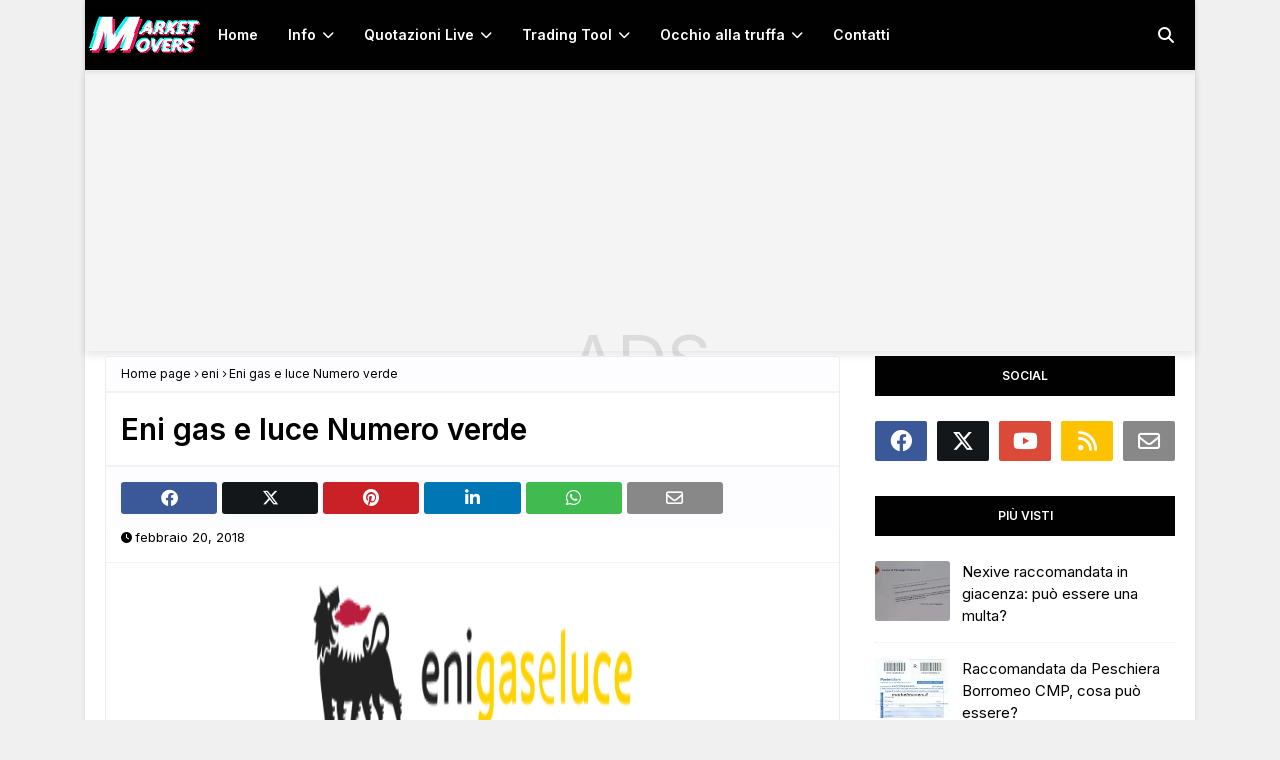

--- FILE ---
content_type: text/html; charset=UTF-8
request_url: https://www.marketmovers.it/2018/02/eni-gas-e-luce-numero-verde.html
body_size: 26846
content:
<!DOCTYPE html>
<html class='ltr' dir='ltr' lang='IT' xmlns='http://www.w3.org/1999/xhtml' xmlns:b='http://www.google.com/2005/gml/b' xmlns:data='http://www.google.com/2005/gml/data' xmlns:expr='http://www.google.com/2005/gml/expr'>
 <head>
    <meta content='width=device-width, initial-scale=1, minimum-scale=1, maximum-scale=5' name='viewport'/><meta content='strict-origin-when-cross-origin' name='referrer'/><meta content="upgrade-insecure-requests " http-equiv='Content-Security-Policy' /><meta content='a7f890f0a76fb216d4bb85b55fa221d2' name='p:domain_verify'/><meta content='75f1e602340204b0' name='yandex-verification'/><meta content='MarketMovers.it' name='application-name'/><meta content='#2a329c' name='msapplication-TileColor'/><meta content='833a20bde803c2df-b5d92475b9a8e5f5-g5366a1a22c3e0f25-13' name='google-translate-customization'/><meta content='2ece14e19b0df6bf0407' name='wot-verification'/><meta content='6502b3fa57f777faa69087379fdbca11' name='verification'/><meta content='41DA6C1393C471D3ADBE38031351A527' name='msvalidate.01'/><meta content='A2C1BAFA568BEA533B4697529DB8D079' name='msvalidate.01'/><meta content='dYsaTpVz5_IUSENIJbYh0FRP3ebVo3CTvjFjPTAiLNI' name='google-site-verification'/><meta content='b13kzh9hzd4r0p1woufa7dqreg86-nk4gvfi1q1k9t6jdk3vqz-efumltxggcddj7zma4qsa0i4uonu6j9dxq3mgsrwndzjqwgoolje10syqld1k7xz9soa7dsl9jri9' name='norton-safeweb-site-verification'/><meta content='1b5c348e56363678a983abdc8c8a01906bbe4ad4' name='avgthreatlabs-verification'/><title>Eni gas e luce Numero verde</title>
<!-- Preconnect: velocizza DNS/TLS per risorse importanti -->
<link href='https://blogger.googleusercontent.com' rel='preconnect'/>
<link href='https://fonts.googleapis.com' rel='preconnect'/>
<link href='https://fonts.gstatic.com' rel='preconnect'/>
<link href='https://cdnjs.cloudflare.com' rel='preconnect'/>
<!-- Google Fonts: caricamento NON-bloccante (usa la tua famiglia font) -->
<link as='style' href='https://fonts.googleapis.com/css2?family=Inter:wght@400;600&display=swap' rel='preload'/>
<link href='https://fonts.googleapis.com/css2?family=Inter:wght@400;600&display=swap' media='print' onload='this.media="all"' rel='stylesheet'/>
<noscript>
<link href='https://fonts.googleapis.com/css2?family=Inter:wght@400;600&display=swap' rel='stylesheet'/>
</noscript>
<include expiration='7d' path='**.css'></include><include expiration='7d' path='**.js'></include><include expiration='3d' path='**.gif'></include><include expiration='3d' path='**.jpeg'></include><include expiration='3d' path='**.jpg'></include><include expiration='3d' path='**.png'></include><include expiration='3d' path='**.webp'></include><include expiration='3d' path='**.ico'></include><link href='//blogger.googleusercontent.com' rel='dns-prefetch'/><link href='//www.blogger.com' rel='dns-prefetch'/><link href='//fonts.gstatic.com' rel='dns-prefetch'/><link href='//ajax.googleapis.com' rel='dns-prefetch'/><link href='//fundingchoicesmessages.google.com' rel='dns-prefetch'/><link href='//blogger.googleusercontent.com' rel='preconnect'/><link href='//fundingchoicesmessages.google.com' rel='preconnect'/><link href='//www.blogger.com' rel='preconnect'/><link href='//ajax.googleapis.com' rel='preconnect'/><link crossorigin='crossorigin' href='//fonts.gstatic.com' rel='preconnect'/><link href='https://cdnjs.cloudflare.com' rel='preconnect'/><link as='image' fetchpriority='high' href='https://blogger.googleusercontent.com/img/a/AVvXsEgRBBJBr40n-z36i9TiiI7i6DC_9nTdpK6_XidD0zocJNZFxwlOjTXETjVdzGoDvawPq_a-AVdbTzryViLh08_eWRvg9gbNIN6j9g6LzPw-iqsF_s1i-xWAUyCnc3iDyZDQqBdN4aza2CbTNlzSpzh3G49cJvVnSeDINNkR9rZtcFUeKFNUrxHOFgO35jc=s118-rw' rel='preload'/><link as='script' fetchpriority='high' href='https://ajax.googleapis.com/ajax/libs/jquery/3.7.1/jquery.min.js' rel='preload'/><meta content='text/html; charset=UTF-8' http-equiv='Content-Type'/><meta content='blogger' name='generator'/><link href="https://www.marketmovers.it/favicon.ico" rel='icon' type='image/x-icon' /><meta content='#4A20C5' name='theme-color'/><meta content='#4A20C5' name='msapplication-navbutton-color'/><link href="https://www.marketmovers.it/2018/02/eni-gas-e-luce-numero-verde.html" rel='canonical' /><link rel="alternate" type="application/atom+xml" title="MarketMovers.it &#8211; Finanza personale e strategie di investimento - Atom" href="https://www.marketmovers.it/feeds/posts/default" />
<link rel="alternate" type="application/rss+xml" title="MarketMovers.it &#8211; Finanza personale e strategie di investimento - RSS" href="https://www.marketmovers.it/feeds/posts/default?alt=rss" />
<link rel="service.post" type="application/atom+xml" title="MarketMovers.it &#8211; Finanza personale e strategie di investimento - Atom" href="https://www.blogger.com/feeds/1287028482232668559/posts/default" />

<link rel="alternate" type="application/atom+xml" title="MarketMovers.it &#8211; Finanza personale e strategie di investimento - Atom" href="https://www.marketmovers.it/feeds/3842035500864732631/comments/default" />
<meta content='' name='description'/><link href='https://blogger.googleusercontent.com/img/b/R29vZ2xl/AVvXsEjdGUWf3GzE2aNabZmFrMlNOSkwPy5SmhdHiJ-kCHwdU2MGRCyETO1xzKYuh-4teTHHoCJkT1DPLbtPh0HvIqBTaZCdc6-lixgQinjj9iMpzNYSkUXWawUM5fTjm1OC89WPUsyhgUyBQUM/s320/logo2%25402x.png' rel='image_src'/><meta content='article' property='og:type'/><meta content='Eni gas e luce Numero verde' property='og:title'/><meta content='http://www.marketmovers.it/2018/02/eni-gas-e-luce-numero-verde.html' property='og:url'/><meta content='' property='og:description'/><meta content='MarketMovers.it – Finanza personale e strategie di investimento' property='og:site_name'/><meta content='https://blogger.googleusercontent.com/img/b/R29vZ2xl/AVvXsEjdGUWf3GzE2aNabZmFrMlNOSkwPy5SmhdHiJ-kCHwdU2MGRCyETO1xzKYuh-4teTHHoCJkT1DPLbtPh0HvIqBTaZCdc6-lixgQinjj9iMpzNYSkUXWawUM5fTjm1OC89WPUsyhgUyBQUM/s320/logo2%25402x.png' property='og:image'/><meta content='https://blogger.googleusercontent.com/img/b/R29vZ2xl/AVvXsEjdGUWf3GzE2aNabZmFrMlNOSkwPy5SmhdHiJ-kCHwdU2MGRCyETO1xzKYuh-4teTHHoCJkT1DPLbtPh0HvIqBTaZCdc6-lixgQinjj9iMpzNYSkUXWawUM5fTjm1OC89WPUsyhgUyBQUM/s320/logo2%25402x.png' name='twitter:image'/><meta content='summary_large_image' name='twitter:card'/><meta content='Eni gas e luce Numero verde' name='twitter:title'/><meta content='http://www.marketmovers.it/2018/02/eni-gas-e-luce-numero-verde.html' name='twitter:domain'/><meta content='' name='twitter:description'/><style id='page-skin-1' type='text/css'><!--
/*Blogger Template MarketMovers.it Style*/
/*-- Fonts CSS --*/
.CSS_LIGHTBOX{z-index:999999!important}.CSS_LIGHTBOX_ATTRIBUTION_INDEX_CONTAINER .CSS_HCONT_CHILDREN_HOLDER > .CSS_LAYOUT_COMPONENT.CSS_HCONT_CHILD:first-child > .CSS_LAYOUT_COMPONENT{opacity:0}a,abbr,acronym,address,applet,b,big,blockquote,body,caption,center,cite,code,dd,del,dfn,div,dl,dt,em,fieldset,font,form,h1,h2,h3,h4,h5,h6,html,i,iframe,img,ins,kbd,label,legend,li,object,p,pre,q,s,samp,small,span,strike,strong,sub,sup,table,tbody,td,tfoot,th,thead,tr,tt,u,ul,var{padding:0;border:0;outline:0;vertical-align:baseline;background:0 0;text-decoration:none}.thread-expanded .thread-count a{display:none}.comments .continue{display:none!important}form,textarea,input,button{-webkit-appearance:none;-moz-appearance:none;appearance:none;border-radius:0}dl,ul{list-style-position:inside;font-weight:400;list-style:none}ul li{list-style:none}caption,th{text-align:center}img{border:none;position:relative}a,a:visited{text-decoration:none}.clearfix{clear:both}.section,.widget,.widget ul{margin:0;padding:0}a{color:#f2132d}a:visited{color:blue}a img{border:0}abbr{text-decoration:none}.CSS_LIGHTBOX{z-index:999999!important}.separator a{clear:none!important;float:none!important;margin-left:0!important;margin-right:0!important}input::placeholder{color:#fff}#navbar-iframe,.widget-item-control,a.quickedit,.home-link,.feed-links{display:none!important}.center{display:table;margin:0 auto;position:relative}.widget > h2,.widget > h3{display:none}body{background:#f0f0f0 url() repeat fixed top left;background-color:#f0f0f0;font-family:'Inter',sans-serif;font-size:14px;font-weight:400;color:#000000;word-wrap:break-word;margin:0;padding:0 !important}h1,h2,h3,h4,h5,h6{font-family:'Inter',sans-serif}#outer-wrapper{margin:0 auto;min-height:2700px;background-color:#fff;box-shadow:0 0 5px rgba(0,0,0,.1)}.row{width:1070px}#content-wrapper{margin:5px auto 0;overflow:hidden;content-visibility: auto}#content-wrapper > .container{margin:0;content-visibility: auto}#main-wrapper{float:left;content-visibility:auto;overflow:hidden;width:calc(100% - 335px);box-sizing:border-box;word-wrap:break-word;padding:0;margin:0}#sidebar-wrapper{content-visibility: auto;float:right;overflow:hidden;width:300px;box-sizing:border-box;word-wrap:break-word;padding:0}.post-image-wrap{position:relative;display:block}.post-image-link,.about-author .avatar-container,.comments .avatar-image-container{background-color:rgba(155,155,155,0.07);color:transparent!important}.main-logo p {font-size: 12px;margin: 5px 0 0;display:none}.post-thumb{display:block;position:relative;width:100%;height:100%;object-fit:cover;object-position:top;z-index:1;opacity:0;transition:opacity .17s ease,transform .35s ease}.post-thumb.lazy-yard{opacity:1}.post-image-link:hover .post-thumb,.post-image-wrap:hover .post-image-link .post-thumb{transform: scale(1.2) rotate(5deg);filter: grayscale(65%);transition:0.5s ease-in-out;}.post-title a{display:block}.social a:before{display:inline-block;font-family:'Font Awesome 5 Brands';font-style:normal;font-weight:400}.social .facebook a:before{content:"\f09a"}.social .twitter a:before{content:"\e61b"}.social .rss a:before{content:"\f09e";font-family:'Font Awesome 5 Free';font-weight:900}.social .youtube a:before{content:"\f167"}.social .linkedin a:before{content:"\f0e1"}.social .pinterest a:before{content:"\f0d2"}.social .whatsapp a:before{content:"\f232"}.social .email a:before{content:"\f0e0";font-family:'Font Awesome 5 Free';font-weight:400}.social-color .facebook a{background-color:#3b5999}.social-color .twitter a{background-color:#14171A}.social-color .youtube a{background-color:#db4a39}.social-color .pinterest a{background-color:#ca2127}.social-color .linkedin a{background-color:#0077b5}.social-color .rss a{background-color:#ffc200}  .social-color .whatsapp a {background-color: #3fbb50}.social-color .email a{background-color:#888}#header-wrap{position:relative;width:100%;height:70px;background-color:#010101;-webkit-box-shadow:0 4px 30px rgba(0,0,0,.03);box-shadow:0 4px 30px rgba(0,0,0,.03);z-index:1010;box-shadow:0 1px 4px 0 rgba(0,0,0,0.1);border-bottom:1px solid #eee}#header-wrap .container{position:relative;margin:0 auto}.main-logo{position:relative;float:left;width:auto;max-width:250px;max-height:52px;margin:0;padding:9px 0;aspect-ratio:auto}.main-logo .header-image-wrapper{display:block;content-visibility: auto;min-height:56px;}.main-logo img{width:118px;height:52px;margin:0;aspect-ratio:auto }font-size:20px;line-height:52px;margin:0}.header-menu{float:left;intrinsic-size: 375px 70px;}#main-menu .widget,#main-menu .widget > h3{display:none}#main-menu .show-menu{display:block}#main-menu{position:static;height:70px;z-index:15}#main-menu ul > li{float:left;position:relative;margin:0;padding:0;transition:background .17s ease}#main-menu ul > li > a{position:relative;color:#ffffff;font-size:14px;font-weight:600;line-height:70px;display:inline-block;text-decoration:none;margin:0;padding:0 15px;transition:color .17s ease}#main-menu ul#main-menu-nav > li:hover{background-color:rgba(255,255,255,0.05)}#main-menu ul#main-menu-nav > li:hover > a{color:#ffffff}#main-menu ul > li > ul{position:absolute;float:left;left:0;top:70px;width:180px;background-color:#000;z-index:99999;margin-top:0;padding:0;box-shadow:0 2px 2px rgba(0,0,0,0.2);visibility:hidden;opacity:0}#main-menu ul > li > ul > li > ul{position:absolute;float:left;top:0;left:100%;margin:-1px 0 0}#main-menu ul > li > ul > li{display:block;float:none;position:relative;background-color:rgba(255,255,255,0.03);border-bottom:1px solid #1f2024;transition:background .17s ease}#main-menu ul > li > ul > li a{display:block;height:36px;font-size:13px;color:#ffffff;font-weight:600;line-height:36px;box-sizing:border-box;margin:0;padding:0 15px;transition:color .17s ease}#main-menu ul > li > ul > li:last-child{border-bottom:0}#main-menu ul > li.has-sub > a:after{content:'\f078';float:right;font-family:'Font Awesome 5 Free';font-size:12px;font-weight:900;margin:0 0 0 6px}#main-menu ul > li > ul > li.has-sub > a:after{content:'\f054';float:right;margin:0}#main-menu ul > li > ul > li a:hover{color:#4A20C5}#main-menu ul > li:hover > ul,#main-menu ul > li > ul > li:hover > ul{visibility:visible;opacity:1}#main-menu ul ul{transition:all .17s ease}.show-search,.hide-search{position:absolute;top:0;right:0;display:block;width:58px;height:70px;line-height:70px;z-index:20;color:#ffffff;font-size:16px;font-weight:400;text-align:center;cursor:pointer;transition:color .17s ease}.show-search:hover,.hide-search:hover{color:#ffffff}.show-search:before{content:"\f002";font-family:'Font Awesome 5 Free';font-weight:900}.hide-search:before{content:"\f00d";font-family:'Font Awesome 5 Free';font-weight:900}#nav-search{display:none;position:absolute;left:0;top:0;width:100%;height:70px;z-index:99;background-color:#010101;box-sizing:border-box;padding:0}#nav-search .search-form{width:100%;height:70px;background-color:rgba(0,0,0,0);line-height:70px;overflow:hidden;padding:0}#nav-search .search-input{width:100%;height:70px;font-family:inherit;color:#ffffff;margin:0;padding:0 58px 0 10px;background-color:rgba(0,0,0,0);font-size:13px;font-weight:400;box-sizing:border-box;border:0}#nav-search .search-input:focus{color:#ffffff;outline:none}.mobile-menu-toggle{display:none;position:absolute;top:0;left:0;width:58px;height:70px;line-height:70px;z-index:20;color:#ffffff;font-size:17px;font-weight:400;text-align:center;cursor:pointer;transition:color .17s ease}.mobile-menu-toggle:hover{color:#ffffff}.mobile-menu-toggle:before{content:"\f0c9";font-family:'Font Awesome 5 Free';font-weight:900}.nav-active .mobile-menu-toggle:before{content:"\f00d";font-family:'Font Awesome 5 Free';font-weight:900}.overlay{display:none;position:fixed;top:0;left:0;right:0;bottom:0;z-index:990;background:rgba(255,255,255,0.8)}.mobile-menu-wrap{display:none;position:absolute;top:70px;left:0;width:100%;background-color:#000;box-sizing:border-box;visibility:hidden;z-index:1000;opacity:0;transition:all .17s ease}.nav-active .mobile-menu-wrap{visibility:visible;opacity:1}.mobile-menu{position:relative;overflow:hidden;padding:20px;border-top:1px solid rgba(255,255,255,0.03)}.mobile-menu > ul{margin:0}.mobile-menu .m-sub{display:none;padding:0}.mobile-menu ul li{position:relative;display:block;overflow:hidden;float:left;width:100%;font-size:14px;line-height:38px}.mobile-menu > ul > li{font-weight:600}.mobile-menu > ul li ul{overflow:hidden}.mobile-menu ul li a{color:#ffffff;padding:0;display:block;transition:all .17s ease}.mobile-menu ul li.has-sub .submenu-toggle{position:absolute;top:-8px;right:15%;color:#ffffff;cursor:pointer;zoom:1.6}.mobile-menu ul li.has-sub .submenu-toggle:after{content:'\f105';font-family:'Font Awesome 5 Free';font-weight:900;float:right;width:34px;font-size:14px;text-align:center;transition:all .17s ease}.mobile-menu ul li.has-sub.show > .submenu-toggle:after{transform:rotate(90deg)}.mobile-menu > ul > li > ul > li > a{color:white;padding:0 0 0 15px}.mobile-menu > ul > li > ul > li > ul > li > a{color:#ffffff;opacity:.7;padding:0 0 0 30px}#break-wrapper-outer{background-color:#f5f5f5;border-bottom:1px solid #e9e9e9;content-visibility: auto;min-width: 100%;overflow: hidden;}#break-wrapper{border-top:0;padding:5px;box-sizing:border-box;margin:0 auto;content-visibility:auto;min-height:40px;}.post-tag{position:absolute;top:15px;left:15px;height:18px;z-index:5;background-color:#4A20C5;color:#fff;font-size:10px;line-height:18px;font-weight:700;text-transform:uppercase;padding:0 6px}.title-wrap,.featured-posts .widget-title{position:relative;float:left;width:100%;height:32px;background-color:#010101;display:block;margin:0 0 20px}.title-wrap > h3,.featured-posts .widget-title > h3{position:relative;float:left;height:32px;background-color:#4A20C5;font-size:12px;color:#fff;text-transform:uppercase;line-height:32px;padding:0 15px;margin:0}.queryMessage{overflow:hidden;background-color:#fff;color:#000000;font-size:13px;font-weight:400;padding:8px 10px;margin:0 0 25px;border:1px solid #ebebf3;border-radius:3px}.queryMessage .query-info{margin:0 5px}.queryMessage .search-query,.queryMessage .search-label{font-weight:700;text-transform:uppercase}.queryMessage .search-query:before,.queryMessage .search-label:before{content:"\201c"}.queryMessage .search-query:after,.queryMessage .search-label:after{content:"\201d"}.queryMessage a.show-more{float:right;color:#4A20C5;text-decoration:underline;transition:opacity .17s}.queryMessage a.show-more:hover{opacity:.8}.queryEmpty{font-size:13px;font-weight:400;padding:10px 0;margin:0 0 25px;text-align:center}.custom-widget li{overflow:hidden;padding:15px 0 0;margin:15px 0 0;border-top:1px dotted #ebebf3}.custom-widget li:first-child{padding:0;margin:0;border:0}.custom-widget .post-image-link{position:relative;width:75px;height:60px;float:left;overflow:hidden;display:block;vertical-align:middle;margin:0 12px 0 0;border-radius:3px}.custom-widget .post-info{overflow:hidden}.custom-widget .post-title{overflow:hidden;font-size:15px;font-weight:400;line-height:1.5em;margin:0}.custom-widget .post-title a{display:block;color:#000000;transition:color .17s}.custom-widget li:hover .post-title a{color:#4A20C5}.index-post-wrap{display:flex;flex-wrap:wrap;margin:0 -10px}.grid-posts{display:flex;flex-wrap:wrap}.blog-post{display:block;overflow:hidden;word-wrap:break-word}.index-post{display:block;margin:0 0 30px;box-sizing:border-box;padding:0 10px}.index-post-inside-wrap{float:left;width:100%;height:auto;box-sizing:border-box}.index-post .post-image-wrap{float:left;width:250px;height:185px;overflow:hidden;margin:0 20px 0 0}.index-post .post-image-wrap .post-image-link{width:100%;height:185px;position:relative;display:block;z-index:1;overflow:hidden;border-radius:3px}.index-post .post-info{overflow:hidden}.index-post .post-info > h2{font-size:24px;font-weight:600;line-height:1.4em;text-decoration:none;margin:0}.index-post .post-info > h2 > a{display:block;color:#000000;transition:color .17s}.index-post .post-info > h2 > a:hover{color:#4A20C5}.widget iframe,.widget img{max-width:100%}.post-meta{overflow:hidden;color:#000;font-size:13px;font-weight:400;padding:0 1px}.post-meta .post-author,.post-meta .post-date{float:left;display:inline-block;margin:0 10px 0 0}.post-meta .post-author:before,.post-meta .post-date:before{font-family:'Font Awesome 5 Free';font-weight:900;margin:0 3px 0 0;font-size:11px}.post-meta .post-author:before{content:'\f007'}.post-meta .post-date:before{content:'\f017'}.post-meta a{color:#000;transition:color .17s}.post-meta a:hover{color:#4A20C5}.post-meta .post-author .meta-avatar{float:left;height:20px;width:20px;overflow:hidden;margin:0 7px 0 0;border-radius:100%;box-shadow:0 0 3px rgba(0,0,0,0.1)}.post-meta .post-author .meta-avatar img{display:block;width:100%;height:100%;border-radius:100%}.index-post .post-meta{margin:0}.post-snippet{position:relative;display:block;overflow:hidden;font-size:14px;line-height:1.6em;font-weight:400;margin:10px 0 0}.index-post-footer{content-visibility: auto;position:relative;float:left;width:100%;padding:7px 0 0;margin:7px 0 0;border-top:1px solid #f2f2f6}a.read-more{float:right;height:28px;background-color:#fdfdff;color:#000000;font-size:12px;font-weight:600;text-transform:uppercase;line-height:28px;padding:0 13px;margin:0;border:1px solid #f2f2f6;border-radius:3px;transition:all .17s ease}a.read-more:hover{background-color:#4A20C5;color:#fff;border-color:#4A20C5}.read-more::before{content:'\f064';font-family:'Font Awesome 5 Free';font-weight:900;margin:0 5px 0 0}a.post-tag{float:left;height:25px;background-color:#fdfdff;color:#000000;font-size:11px;font-weight:600;text-transform:uppercase;line-height:25px;padding:0 8px;margin:0;border-radius:2px;transition:all .17s ease}a.post-tag:hover{background-color:#4A20C5;color:#fff;border-color:#4A20C5}#breadcrumb{font-size:12px;font-weight:400;height:34px;background-color:#fdfdff;color:#000;line-height:34px;padding:0 15px;margin:0 0 15px;border-bottom:2px solid #f2f2f6;content-visibility:auto;}#breadcrumb a{color:#000;transition:color .17s}#breadcrumb a:hover{color:#4A20C5}#breadcrumb a,#breadcrumb em{display:inline-block}#breadcrumb .delimiter:after{content:'\f054';font-family:'Font Awesome 5 Free';font-size:7px;font-weight:900;font-style:normal;vertical-align:middle;margin:0 3px}.item-post h1.post-title{color:#000000;font-size:30px;line-height:1.4em;font-weight:1500;position:relative;display:block;padding:0 15px;margin:0 0 15px}.static_page .item-post h1.post-title{margin:15px 0 0}.item-post .post-body{content-visibility:auto;width:100%;font-size:15px;line-height:1.6em;overflow:hidden;box-sizing:border-box;padding:20px 15px 0;margin:15px 0 20px;border-top:1px solid #f2f2f6}.item-post .post-outer{padding:0}.item-post .post-body img{max-width:100%;height:auto;aspect-ratio:auto;min-height: 180px;}.main .widget{margin:0}.main .Blog{border-bottom-width:0}.post-item-inner{position:relative;float:left;width:100%;background-color:#fff;overflow:hidden;box-sizing:border-box;margin:0 0 35px;border:1px solid #ebebf3;border-radius:3px}.post-item-inner .post-meta{padding:0 15px;min-height:18px;}.post-footer{content-visibility: auto;position:relative;float:left;width:100%;margin:0}.inline-ad{position:relative;display:block;max-height:60px;margin:0 0 30px}.inline-ad > ins{display:block!important;margin:0 auto!important}.item .inline-ad{float:left;width:100%;margin:20px 0 0}.item-post-wrap > .inline-ad{margin:0 0 20px}.post-labels{overflow:hidden;height:auto;position:relative;padding:0 15px;margin:0 0 20px;content-visibility:auto;}.post-labels a{float:left;height:22px;background-color:#fdfdff;color:#000000;font-size:12px;line-height:22px;font-weight:400;margin:0;padding:0 10px;border:1px solid #f2f2f6;border-radius:3px;margin:0 5px 0 0;transition:all .17s ease}.post-labels a:hover{background-color:#4A20C5;color:#fff;border-color:#4A20C5}.post-share{content-visibility:auto;position:relative;float:left;width:100%;overflow:hidden;background-color:#fdfdff;box-sizing:border-box;padding:15px;margin:0;border-top:2px solid #f2f2f6}ul.share-links{position:relative;margin:0 -2.5px}.share-links li{width:calc(100% / 7);float:left;box-sizing:border-box;padding:0 2.5px;margin:0}.share-links li a{float:left;display:inline-block;cursor:pointer;width:100%;height:32px;line-height:32px;color:#fff;font-weight:400;font-size:17px;text-align:center;box-sizing:border-box;opacity:1;border-radius:3px;transition:all .17s ease}.share-links li a:hover{opacity:.8;transform: scale(1.1)}#related-wrap{content-visibility:auto;min-height:277px;overflow:hidden;background-color:#fff;margin:0 0 35px;border:1px solid #ebebf3;border-radius:3px}#related-wrap .related-tag{display:none}.related-ready{float:left;width:100%;box-sizing:border-box;padding:15px}.related-ready .loader{height:178px}ul.related-posts{position:relative;overflow:hidden;margin:0 -10px;padding:0}.related-posts .related-item{width:33.33333333%;position:relative;overflow:hidden;float:left;display:block;box-sizing:border-box;padding:0 10px;margin:0}.related-posts .post-image-link{width:100%;height:120px;position:relative;overflow:hidden;display:block;margin:0 0 10px;border-radius:3px}.related-posts .post-title{font-size:15px;font-weight:400;line-height:1.5em;display:block;margin:0}.related-posts .post-title a{color:#000000;transition:color .17s}.related-posts .post-meta{font-size:11px;margin:0 0 3px}.related-posts .related-item:hover .post-title a{color:#4A20C5}#blog-pager{float:left;width:100%;font-size:15px;font-weight:500;text-align:center;clear:both;box-sizing:border-box;padding:30px 0 0;margin:30px 0 10px;border-top:1px solid rgba(155,155,155,0.1)}#blog-pager .load-more{display:inline-block;height:34px;background-color:#4A20C5;font-size:14px;color:#fff;font-weight:400;line-height:34px;box-sizing:border-box;padding:0 30px;margin:0;border:1px solid rgba(0,0,0,.1);border-bottom-width:2px;border-radius:2px}#blog-pager #load-more-link{color:#fff;cursor:pointer}#blog-pager #load-more-link:hover{background-color:#4A20C5;color:#fff}#blog-pager .load-more.no-more{background-color:rgba(155,155,155,0.05);color:#4A20C5}#blog-pager .loading,#blog-pager .no-more{display:none}#blog-pager .loading .loader{position:relative;height:100%;overflow:hidden;display:block;margin:0;height:34px}#blog-pager .no-more.show{display:inline-block}#blog-pager .loading .loader:after{width:26px;height:26px;margin:-15px 0 0 -15px;content:'';position:absolute;top:50%;left:50%;width:28px;height:28px;margin:-16px 0 0 -16px;border:2px solid #4A20C5;border-right-color:rgba(155,155,155,0.2);border-radius:100%;animation:spinner 1.1s infinite linear;transform-origin:center}@-webkit-keyframes spinner{0%{-webkit-transform:rotate(0deg);transform:rotate(0deg)}to{-webkit-transform:rotate(1turn);transform:rotate(1turn)}}@keyframes spinner{0%{-webkit-transform:rotate(0deg);transform:rotate(0deg)}to{-webkit-transform:rotate(1turn);transform:rotate(1turn)}}.archive #blog-pager,.home .blog-pager .blog-pager-newer-link,.home .blog-pager .blog-pager-older-link{display:none}.blog-post-comments{content-visibility:auto;display:none;overflow:hidden;background-color:#fff;margin:0 0 35px;border:1px solid #ebebf3;border-radius:3px}.post-body h1,.post-body h2,.post-body h3,.post-body h4,.post-body h5,.post-body h6{color:#000000;font-weight:600;margin:0 0 15px}.post-body h1,.post-body h2{font-size:24px}.post-body h3{font-size:21px}.post-body h4{font-size:18px}.post-body h5{font-size:16px}.post-body h6{font-size:13px}blockquote{font-style:italic;padding:10px;margin:0;border-left:4px solid #4A20C5;background: rgba(1, 255, 36, 0.058823529411764705);border-bottom:1px solid #27ae60}blockquote:before,blockquote:after{display:inline-block;font-family:'Font Awesome 5 Free';font-style:normal;font-weight:900;color:#aaa;line-height:1}blockquote:before{content:'\f10d';margin:0 10px 0 0}blockquote:after{content:'\f10e';margin:0 0 0 10px}.widget .post-body ul,.widget .post-body ol{line-height:1.5;font-weight:400}.widget .post-body li{margin:5px 0;padding:0;line-height:1.5}.post-body ul{padding:0 0 0 20px}.post-body ul li:before{content:"\f105";font-family:'Font Awesome 5 Free';font-size:13px;font-weight:900;margin:0 5px 0 0}.post-body u{text-decoration:underline}.post-body a{transition:color .17s ease}.post-body strike{text-decoration:line-through}.contact-form{overflow:hidden}.contact-form .widget-title{display:none}.contact-form .contact-form-name{width:calc(50% - 5px)}.contact-form .contact-form-email{width:calc(50% - 5px);float:right}.sidebar .widget{position:relative;overflow:hidden;background-color:#fff;box-sizing:border-box;padding:0;margin:0 0 35px;content-visibility:auto;}.sidebar .widget > .widget-title{position:relative;float:left;width:100%;height:40px;background-color:#010101;display:block;margin:0 0 25px}.sidebar .widget > .widget-title > h3{display:block;height:40px;font-size:12px;color:#fff;font-weight:700;line-height:40px;text-transform:uppercase;text-align:center;padding:0 15px;margin:0}.sidebar .widget-content{float:left;width:100%;box-sizing:border-box;padding:0;margin:0}ul.social-counter{margin:0 -5px}.social-counter li{float:left;width:20%;box-sizing:border-box;padding:0 5px;margin:10px 0 0}.social-counter li:nth-child(1),.social-counter li:nth-child(2),.social-counter li:nth-child(3),.social-counter li:nth-child(4),.social-counter li:nth-child(5){margin-top:0}.social-counter li a{display:block;height:40px;font-size:22px;color:#fff;text-align:center;line-height:40px;border-radius:2px;transition:opacity .17s}.social-counter li a:hover{opacity:.8;transform: scale(1.1)}.list-label li{position:relative;display:block;padding:7px 0;border-top:1px dotted #ebebf3}.list-label li:first-child{padding-top:0;border-top:0}.list-label li:last-child{padding-bottom:0;border-bottom:0}.list-label li a{display:block;color:#000000;font-size:13px;font-weight:400;text-transform:capitalize;transition:color .17s}.list-label li a:before{content:"\f054";float:left;color:#000000;font-weight:900;font-family:'Font Awesome 5 Free';font-size:6px;margin:6px 3px 0 0;transition:color .17s}.list-label li a:hover{color:#4A20C5}.list-label .label-count{position:relative;float:right;font-size:11px;font-weight:400;text-align:center;line-height:16px}.cloud-label li{position:relative;float:left;margin:0 5px 5px 0}.cloud-label li a{display:block;height:26px;background-color:#fdfdff;color:#000000;font-size:12px;line-height:26px;font-weight:400;padding:0 10px;border:1px solid #f2f2f6;border-radius:3px;transition:all .17s ease}.cloud-label li a:hover{color:#fff;background-color:#4A20C5;border-color:#4A20C5}.cloud-label .label-count{display:none}.sidebar .FollowByEmail > .widget-title > h3{margin:0}.FollowByEmail .widget-content{position:relative;overflow:hidden;text-align:center;font-weight:400;box-sizing:border-box;padding:20px}.FollowByEmail .widget-content > h3{font-size:17px;color:#f2132d;font-weight:600;margin:0 0 13px}.FollowByEmail .before-text{font-size:13px;line-height:1.5em;margin:0 0 15px;display:block;padding:0 10px;overflow:hidden}.FollowByEmail .follow-by-email-inner{position:relative}.FollowByEmail .follow-by-email-inner .follow-by-email-address{width:100%;height:32px;color:#000000;font-size:11px;font-family:inherit;padding:0 10px;margin:0 0 10px;box-sizing:border-box;border:1px solid #eee;border-radius:3px;transition:ease .17s}.FollowByEmail .follow-by-email-inner .follow-by-email-submit{width:100%;height:32px;font-family:inherit;font-size:11px;color:#fff;background-color:#4A20C5;text-transform:uppercase;text-align:center;font-weight:600;cursor:pointer;margin:0;border:0;border-radius:3px;transition:background .17s ease}.FollowByEmail .follow-by-email-inner .follow-by-email-submit:hover{background-color:#010101}#ArchiveList ul.flat li{color:#000000;font-size:13px;font-weight:400;padding:7px 0;border-bottom:1px dotted #eaeaea}#ArchiveList ul.flat li:first-child{padding-top:0}#ArchiveList ul.flat li:last-child{padding-bottom:0;border-bottom:0}#ArchiveList .flat li > a{display:block;color:#000000;transition:color .17s}#ArchiveList .flat li > a:hover{color:#4A20C5}#ArchiveList .flat li > a:before{content:"\f054";float:left;color:#000000;font-weight:900;font-family:'Font Awesome 5 Free';font-size:6px;margin:6px 3px 0 0;display:inline-block;transition:color .17s}#ArchiveList .flat li > a > span{position:relative;float:right;width:16px;height:16px;background-color:#4A20C5;color:#fff;font-size:11px;font-weight:400;text-align:center;line-height:16px}.PopularPosts .post{overflow:hidden;padding:15px 0 0;margin:15px 0 0;border-top:1px dotted #ebebf3}.PopularPosts .post:first-child{padding:0;margin:0;border:0}.PopularPosts .post-image-link{position:relative;width:75px;height:60px;float:left;overflow:hidden;display:block;vertical-align:middle;margin:0 12px 0 0;border-radius:3px}.PopularPosts .post-info{overflow:hidden}.PopularPosts .post-title{font-size:15px;font-weight:400;line-height:1.5em;margin:0}.PopularPosts .post-title a{display:block;color:#000000;transition:color .17s}.PopularPosts .post:hover .post-title a{color:#4A20C5}.PopularPosts .post-date:before{font-size:10px}.Text{font-size:13px}.BlogSearch .search-input{float:left;width:75%;height:30px;background-color:#fff;font-weight:400;font-family:inherit;font-size:13px;line-height:30px;box-sizing:border-box;padding:5px 10px;border:1px solid #ebebf3;border-right-width:0;border-radius:3px 0 0 3px}.BlogSearch .search-action{float:right;width:25%;height:30px;font-family:inherit;font-size:13px;line-height:30px;cursor:pointer;box-sizing:border-box;background-color:#4A20C5;color:#fff;padding:0 5px;border:0;border-radius:0 3px 3px 0;transition:background .17s ease}.BlogSearch .search-action:hover{background-color:#010101}.Profile .profile-img{float:left;width:80px;height:80px;margin:0 15px 0 0;transition:all .17s ease}.Profile .profile-datablock{margin:0}.Profile .profile-data .g-profile{display:block;font-size:18px;color:#000000;font-weight:700;margin:0 0 5px;transition:color .17s ease}.Profile .profile-data .g-profile:hover{color:#4A20C5}.Profile .profile-info > .profile-link{color:#000000;font-size:11px;margin:5px 0 0;transition:color .17s ease}.Profile .profile-info > .profile-link:hover{color:#4A20C5}.Profile .profile-datablock .profile-textblock{display:none}.common-widget .LinkList ul li,.common-widget .PageList ul li{width:calc(50% - 5px);padding:7px 0 0}.common-widget .LinkList ul li:nth-child(odd),.common-widget .PageList ul li:nth-child(odd){float:left}.common-widget .LinkList ul li:nth-child(even),.common-widget .PageList ul li:nth-child(even){float:right}.common-widget .LinkList ul li a,.common-widget .PageList ul li a{display:block;color:#000000;font-size:13px;font-weight:400;transition:color .17s ease}.common-widget .LinkList ul li a:hover,.common-widget .PageList ul li a:hover{color:#4A20C5}.common-widget .LinkList ul li:first-child,.common-widget .LinkList ul li:nth-child(2),.common-widget .PageList ul li:first-child,.common-widget .PageList ul li:nth-child(2){padding:0}#footer-wrapper{display:block;width:100%;overflow:hidden;background-color:#010101;padding:0;border-top:2px solid #ebebf3;content-visibility: auto}#footer-wrapper .container{overflow:hidden;margin:0 auto;padding:15px 0;content-visibility: auto}.footer-widgets-wrap{position:relative;display:flex;margin:0 -15px;content-visibility: auto}#footer-wrapper .footer{content-visibility: auto;display:inline-block;float:left;box-sizing:border-box;padding:0 15px}#footer-wrapper .footer .widget{float:left;width:100%;padding:0;margin:25px 0 0;color:#fff}#footer-wrapper .footer .Text{margin:10px 0 0;content-visibility: auto}#footer-wrapper .footer .widget:first-child{margin:0;content-visibility: auto}#footer-wrapper .footer .widget-content{float:left;width:100%;content-visibility: auto}.footer .widget > .widget-title{position:relative;float:left;width:100%;height:28px;display:block;margin:0 0 20px;border-bottom:2px solid rgba(255,255,255,0.05)}.footer .widget > .widget-title > h3{position:relative;float:left;height:30px;font-size:16px;color:#ffffff;margin:0}.footer .widget > .widget-title > h3:after{content:'';position:absolute;left:0;bottom:0;height:2px;width:100%;background-color:#4A20C5;margin:0}.footer .PopularPosts .post,.footer .custom-widget li,.footer .FeaturedPost .post-meta{border-color:rgba(255,255,255,0.05)}.footer .post-image-link{background-color:rgba(255,255,255,0.05)}.footer .custom-widget .post-title a,.footer .PopularPosts .post-title a,.footer .FeaturedPost .post-title a,.footer .LinkList ul li a,.footer .PageList ul li a,.footer .Profile .profile-data .g-profile,.footer .Profile .profile-info > .profile-link{color:#ffffff}.footer .custom-widget .post-title a:hover,.footer .PopularPosts .post-title a:hover,.footer .FeaturedPost .post-title a:hover,.footer .LinkList ul li a:hover,.footer .PageList ul li a:hover,.footer .Profile .profile-data .g-profile:hover,.footer .Profile .profile-info > .profile-link:hover{color:#4A20C5}.footer .no-posts{color:#ffffff}.footer .FollowByEmail .widget-content > h3{color:#ffffff}.footer .FollowByEmail .widget-content{background-color:rgba(255,255,255,0.05);border-color:rgba(255,255,255,0.05)}.footer .FollowByEmail .before-text,#footer-wrapper .footer .Text{color:#aaa}.footer .FollowByEmail .follow-by-email-inner .follow-by-email-submit:hover{background:#010101}.footer .FollowByEmail .follow-by-email-inner .follow-by-email-address{background-color:rgba(255,255,255,0.05);color:#ffffff;border-color:rgba(255,255,255,0.05)}.footer #ArchiveList .flat li > a{color:#ffffff}.footer .list-label li,.footer .BlogArchive #ArchiveList ul.flat li{border-color:rgba(255,255,255,0.05)}.footer .list-label li:first-child{padding-top:0}.footer .list-label li a,.footer .list-label li a:before,.footer #ArchiveList .flat li > a,.footer #ArchiveList .flat li > a:before{color:#ffffff}.footer .list-label li > a:hover,.footer #ArchiveList .flat li > a:hover{color:#4A20C5}.footer .list-label .label-count,.footer #ArchiveList .flat li > a > span{background-color:rgba(255,255,255,0.05);color:#ffffff}.footer .cloud-label li a{background-color:rgba(255,255,255,0.05);color:#ffffff}.footer .cloud-label li a:hover{background-color:#4A20C5;color:#fff}.footer .BlogSearch .search-input{background-color:rgba(255,255,255,0.05);color:#ffffff;border-color:rgba(255,255,255,0.05)}.footer .contact-form-name,.footer .contact-form-email,.footer .contact-form-email-message{background-color:rgba(255,255,255,0.05);color:#ffffff;border-color:rgba(255,255,255,0.05)}.footer .BlogSearch .search-action:hover,.footer .FollowByEmail .follow-by-email-inner .follow-by-email-submit:hover,.footer .contact-form-button-submit:hover{background-color:rgba(0,0,0,0.3)}#sub-footer-wrapper{display:block;width:100%;background-color:rgba(255,255,255,0.05);overflow:hidden;color:#ffffff;padding:0;content-visibility:auto;}#footer-wrapper .copyright-area{content-visibility: auto;float:left;font-size:13px;display:block;height:34px;color:#fff;font-weight:600;line-height:34px}#footer-wrapper .copyright-area a{color:#fff;transition:color .17s}#menu-footer{float:right;position:relative;display:block}#menu-footer .widget > .widget-title{display:none}#menu-footer ul li{float:left;display:inline-block;height:34px;padding:0;margin:0}#menu-footer ul li a{font-size:11px;font-weight:600;display:block;color:#fff;text-transform:uppercase;line-height:34px;padding:0 10px;margin:0 0 0 5px;transition:color .17s ease}#menu-footer ul li:last-child a{padding:0 0 0 5px}#menu-footer ul li a:hover{color:#efefef}.hidden-widgets{display:none;visibility:hidden}.back-top{display:none;z-index:1010;width:32px;height:32px;position:fixed;bottom:15px;right:15px;cursor:pointer;overflow:hidden;font-size:13px;color:#fff;text-align:center;line-height:32px;border-radius:3px}.back-top:before{content:'';position:absolute;top:0;left:0;right:0;bottom:0;background-color:#4A20C5;opacity:.5;transition:opacity .17s ease}.back-top:after{content:'\f077';position:relative;font-family:'Font Awesome 5 Free';font-weight:900;opacity:.8;transition:opacity .17s ease}.back-top:hover:before,.back-top:hover:after,.nav-active .back-top:after,.nav-active .back-top:before{opacity:1}.error404 #main-wrapper{width:100%!important;margin:0!important}.error404 #sidebar-wrapper{display:none}.errorWrap{color:#000000;text-align:center;padding:80px 0 100px}.errorWrap h3{font-size:160px;line-height:1;margin:0 0 30px}.errorWrap h4{font-size:25px;margin:0 0 20px}.errorWrap p{margin:0 0 10px}.errorWrap a{display:block;color:#4A20C5;padding:10px 0 0}.errorWrap a i{font-size:20px}.errorWrap a:hover{text-decoration:underline}@media screen and (max-width: 1100px){#outer-wrapper{max-width:100%;min-height:2700px}.row{width:100%}#header-wrap{box-sizing:border-box;padding:0 20px;intrinsic-size: 1100px 80px;}#content-wrapper{content-visibility:auto;position:relative;box-sizing:border-box;padding:0 20px;margin:1px 0 0}#footer-wrapper .container{content-visibility:auto;box-sizing:border-box;padding:10px 20px}}@media screen and (max-width: 980px){#content-wrapper > .container{margin:0}#header-wrap{padding:0}#header-inner a{display:inline-block!important}.header-logo,.main-logo{width:100%;max-width:100%;text-align:center;margin:0}.header-menu{display:none}.mobile-menu-wrap,.mobile-menu-toggle{display:block}#nav-search .search-input{padding:0 58px 0 20px}#main-wrapper,#sidebar-wrapper{width:100%;padding:0;content-visibility: auto}}@media screen and (max-width: 880px){#hot-section .show-hot .widget-content,ul.hot-posts{height:auto;margin:0 auto}#slider-section .show-slider .widget-content,.main-slider,.main-slider .slider-item{height:380px}.footer-widgets-wrap{display:block}#footer-wrapper .footer{width:100%;margin-right:0}#footer-sec2,#footer-sec3{margin-top:25px}}@media screen and (max-width: 680px){.feat-list .feat-inner .post-image-link,.feat-big .feat-inner .post-image-link,.feat-col .feat-inner .post-image-link,.grid-big .post-image-link{width:100%;height:180px;margin:0 0 10px}.index-post .post-info,.feat-big .item-big .post-info,.feat-list .post-info{float:left;width:100%}#breadcrumb{height:auto;line-height:1.5em;padding:10px 15px}#menu-footer,#footer-wrapper .copyright-area{width:100%;height:auto;line-height:inherit;text-align:center}#menu-footer{margin:10px 0 0}#footer-wrapper .copyright-area{margin:15px 0}#menu-footer ul li{float:none;height:auto}#menu-footer ul li a{line-height:inherit;margin:0 3px 5px}}@media screen and (max-width: 560px){#nav-search{width:100%}.feat-list .feat-inner .post-image-link,.feat-big .feat-inner .post-image-link,.feat-col .feat-inner .post-image-link,.grid-big .post-image-link{height:160px}ul.related-posts{margin:0}.related-posts .related-item{width:100%;padding:0;margin:20px 0 0}.related-posts .item-0{margin:0}.related-posts .post-image-link{width:75px;height:60px;float:left;margin:0 12px 0 0}.related-posts .post-title{font-size:15px;overflow:hidden;margin:0 0 5px}.post-reactions{display:none}.index-post .post-image-wrap{float:left;width:100%;height:185px;overflow:hidden;margin:0 0 10px}}@media screen and (max-width: 440px){.slick-arrow{display:none!important}.queryMessage{text-align:center}.queryMessage a.show-more{width:100%;margin:10px 0 0}.item-post h1.post-title{font-size:27px}  #comments ol{padding:0}.errorWrap{padding:70px 0 100px}.errorWrap h3{font-size:120px}}.sora-moji{display:inline-block;height:18px;width:18px;vertical-align:middle;background-size:100%;background-repeat:no-repeat;margin:0}.thread-expanded .thread-count,.thread-expanded .thread-arrow,.comments .comments-content .loadmore,.comments .comments-content .loadmore.loaded{display:none} .blog-post-comments .comments-title{margin:0 0 20px}#comments{margin:0}.comments{display:block;clear:both;padding:0 15px;margin:0;color:#000000}.comments .comment-thread > ol{padding:0}.comments > h3{font-size:18px;font-weight:400;font-style:italic;padding-top:1px}.comments .comments-content .comment{list-style:none;margin:0;padding:0 0 8px}.comments .comments-content .comment:first-child{padding-top:0}.comments .item-control{position:static}.comments .avatar-image-container{float:left;overflow:hidden;position:absolute}.comments .avatar-image-container,.comments .avatar-image-container img{height:35px;max-height:35px;width:35px;max-width:35px;border-radius:100%}.comments .comment-block{overflow:hidden;padding:0 0 20px}.comments .comment-block,.comments .comments-content .comment-replies{margin:0 0 0 50px}.comments .comments-content .inline-thread{padding:0}.comments .comment-actions{float:left;width:100%;position:relative;margin:0}.comments .comments-content .comment-header{font-size:16px;display:block;overflow:hidden;clear:both;margin:0 0 3px;padding:0 0 5px;border-bottom:1px dotted #ebebf3}.comments .comments-content .comment-header a{color:#000000;transition:color .17s}.comments .comments-content .comment-header a:hover{color:#4A20C5}.comments .comments-content .user{font-family:'Inter',Open Sans,sans-serif;font-style:normal;font-weight:400;display:block}.comments .comments-content .icon.blog-author{display:none}.comments .comments-content .comment-content{float:left;font-size:14px;color:#000;font-weight:500;text-align:left;line-height:1.4em;margin:10px 0}.comments .comment .comment-actions a{margin-right:5px;padding:2px 5px;background-color:#fdfdff;color:#000000;font-weight:400;font-size:10px;border:1px solid #f2f2f6;border-radius:3px;transition:all .17s ease}.comments .comment .comment-actions a:hover{color:#fff;background-color:#4A20C5;border-color:#4A20C5;text-decoration:none}.comments .comments-content .datetime{float:left;font-size:11px;font-weight:400;color:#000;position:relative;padding:0 1px;margin:5px 0 0;display:block}.comments .comments-content .datetime a,.comments .comments-content .datetime a:hover{color:#000}.comments .thread-toggle{margin-bottom:4px}.comments .thread-toggle .thread-arrow{height:7px;margin:0 3px 2px 0}.comments .thread-count a,.comments .continue a{transition:opacity .17s}.comments .thread-count a:hover,.comments .continue a:hover{opacity:.8}.comments .continue a{display:none}.comments .thread-expanded{padding:5px 0 0}.comments .thread-chrome.thread-collapsed{display:none}.thread-arrow:before{content:'';font-family:'Font Awesome 5 Free';color:#000000;font-weight:900;margin:0 2px 0 0}.comments .thread-expanded .thread-arrow:before{content:'\f0d7'}.comments .thread-collapsed .thread-arrow:before{content:'\f0da'}.comments .comments-content .comment-thread{margin:0}.comments .continue a{padding:0 0 0 60px;font-weight:400}.comments .comments-content .loadmore.loaded{margin:0;padding:0}.comments .comment-replybox-thread{margin:0}#comment-editor{margin:0 0 20px}span.latest,span.latest a{color:#fff;overflow:hidden}
@media screen and (max-width: 360px){.header-social li{margin:20px 5px 5px}}#ads-banner{min-height:280px}@media (max-width:768px){#ads-banner{min-height:390px}}
/* Forza font-display per Font Awesome caricati da CDN */
@font-face {
font-family: 'Font Awesome 5 Free';
font-weight: 900;
src: url('https://cdnjs.cloudflare.com/ajax/libs/font-awesome/5.15.4/webfonts/fa-solid-900.woff2') format('woff2');
font-display: swap;
}
@font-face {
font-family: 'Font Awesome 5 Free';
font-weight: 400;
src: url('https://cdnjs.cloudflare.com/ajax/libs/font-awesome/5.15.4/webfonts/fa-regular-400.woff2') format('woff2');
font-display: swap;
}
@font-face {
font-family: 'Font Awesome 5 Brands';
font-weight: 400;
src: url('https://cdnjs.cloudflare.com/ajax/libs/font-awesome/5.15.4/webfonts/fa-brands-400.woff2') format('woff2');
font-display: swap;
}

--></style><script type='text/javascript'>
//<![CDATA[
// Global variables with content. "Available for Edit"
var monthFormat = ["Gennaio", "Febbraio", "Marzo", "Aprile", "Maggio", "Giugno", "Luglio", "Agosto", "Settembre", "Ottobre", "Novembre", "Dicembre"],
    noThumbnail = "https://blogger.googleusercontent.com/img/b/R29vZ2xl/AVvXsEgEQVFUfSORvIhd-_Jt_m9jM_jptwq4CrTfMsx6H89sDnrFPv0jd6_j3kwmbqY9bnYEi11VQRdzEp55G7nazf65KWNJxQFMPrkIlfijKAgHEZU1f2uBqCcUJstBDXj4mKNBXeibCTt2vV8/w680-rw/nth.webp",
    postPerPage = 7,
    fixedSidebar = true,
    commentsSystem = "blogger";
//]]></script><script defer='defer'>/*<![CDATA[*/ cookieChoices = {}; /*]]>*/</script><script async='async' crossorigin='anonymous' data-overlays='bottom' src='https://pagead2.googlesyndication.com/pagead/js/adsbygoogle.js?client=ca-pub-4804559202222826'></script><style type='text/css'>
@keyframes fadeInDown{0%{opacity:0;transform:translateY(-20px)}100%{opacity:1;transform:translateY(0)}}@keyframes rubberBand{from,to{transform:scale3d(1,1,1)}30%{transform:scale3d(1.25,.75,1)}40%{transform:scale3d(.75,1.25,1)}50%{transform:scale3d(1.15,.85,1)}65%{transform:scale3d(.95,1.05,1)}75%{transform:scale3d(1.05,.95,1)}}#arlinablock{background:rgba(0,0,0,.88);position:fixed;margin:auto;left:0;right:0;top:0;bottom:0;overflow:auto;z-index:999999;animation:1s fadeInDown}#arlinablock .header{margin:0 0 15px}#arlinablock .inner{background:#e3482d;color:#fff;box-shadow:0 5px 20px rgba(0,0,0,.1);text-align:center;width:90%;max-width:600px;padding:20px;border-radius:5px;margin:10% auto;animation:1s rubberBand}#arlinablock button{padding:10px 20px;border:0;background:rgba(0,0,0,.15);color:#fff;margin:20px 5px;cursor:pointer;transition:.3s}#arlinablock button:hover{background:rgba(0,0,0,.35);color:#fff;outline:0}#arlinablock button.active,#arlinablock button:hover.active{background:#fff;color:#222;outline:0}#arlinablock .fixblock{background:#fff;text-align:left;color:#000;padding:20px;height:250px;overflow:auto;line-height:30px}#arlinablock .fixblock div{display:none}#arlinablock .fixblock div.active{display:block}#arlinablock ol{margin-left:20px}@media (max-width:768px){#arlinablock .inner{padding:15px}}
</style>
  <script data-cfasync="false" nonce="7946cfc0-1fd3-4cb2-a23e-fdfae57cc719">try{(function(w,d){!function(j,k,l,m){if(j.zaraz)console.error("zaraz is loaded twice");else{j[l]=j[l]||{};j[l].executed=[];j.zaraz={deferred:[],listeners:[]};j.zaraz._v="5874";j.zaraz._n="7946cfc0-1fd3-4cb2-a23e-fdfae57cc719";j.zaraz.q=[];j.zaraz._f=function(n){return async function(){var o=Array.prototype.slice.call(arguments);j.zaraz.q.push({m:n,a:o})}};for(const p of["track","set","debug"])j.zaraz[p]=j.zaraz._f(p);j.zaraz.init=()=>{var q=k.getElementsByTagName(m)[0],r=k.createElement(m),s=k.getElementsByTagName("title")[0];s&&(j[l].t=k.getElementsByTagName("title")[0].text);j[l].x=Math.random();j[l].w=j.screen.width;j[l].h=j.screen.height;j[l].j=j.innerHeight;j[l].e=j.innerWidth;j[l].l=j.location.href;j[l].r=k.referrer;j[l].k=j.screen.colorDepth;j[l].n=k.characterSet;j[l].o=(new Date).getTimezoneOffset();if(j.dataLayer)for(const t of Object.entries(Object.entries(dataLayer).reduce((u,v)=>({...u[1],...v[1]}),{})))zaraz.set(t[0],t[1],{scope:"page"});j[l].q=[];for(;j.zaraz.q.length;){const w=j.zaraz.q.shift();j[l].q.push(w)}r.defer=!0;for(const x of[localStorage,sessionStorage])Object.keys(x||{}).filter(z=>z.startsWith("_zaraz_")).forEach(y=>{try{j[l]["z_"+y.slice(7)]=JSON.parse(x.getItem(y))}catch{j[l]["z_"+y.slice(7)]=x.getItem(y)}});r.referrerPolicy="origin";r.src="/cdn-cgi/zaraz/s.js?z="+btoa(encodeURIComponent(JSON.stringify(j[l])));q.parentNode.insertBefore(r,q)};["complete","interactive"].includes(k.readyState)?zaraz.init():j.addEventListener("DOMContentLoaded",zaraz.init)}}(w,d,"zarazData","script");window.zaraz._p=async d$=>new Promise(ea=>{if(d$){d$.e&&d$.e.forEach(eb=>{try{const ec=d.querySelector("script[nonce]"),ed=ec?.nonce||ec?.getAttribute("nonce"),ee=d.createElement("script");ed&&(ee.nonce=ed);ee.innerHTML=eb;ee.onload=()=>{d.head.removeChild(ee)};d.head.appendChild(ee)}catch(ef){console.error(`Error executing script: ${eb}\n`,ef)}});Promise.allSettled((d$.f||[]).map(eg=>fetch(eg[0],eg[1])))}ea()});zaraz._p({"e":["(function(w,d){})(window,document)"]});})(window,document)}catch(e){throw fetch("/cdn-cgi/zaraz/t"),e;};</script></head> 
  <!-- <head><style type='text/css'>@font-face{font-family:'Open Sans';font-style:normal;font-weight:400;font-stretch:100%;font-display:swap;src:url(//fonts.gstatic.com/s/opensans/v44/memSYaGs126MiZpBA-UvWbX2vVnXBbObj2OVZyOOSr4dVJWUgsjZ0B4taVIUwaEQbjB_mQ.woff2)format('woff2');unicode-range:U+0460-052F,U+1C80-1C8A,U+20B4,U+2DE0-2DFF,U+A640-A69F,U+FE2E-FE2F;}@font-face{font-family:'Open Sans';font-style:normal;font-weight:400;font-stretch:100%;font-display:swap;src:url(//fonts.gstatic.com/s/opensans/v44/memSYaGs126MiZpBA-UvWbX2vVnXBbObj2OVZyOOSr4dVJWUgsjZ0B4kaVIUwaEQbjB_mQ.woff2)format('woff2');unicode-range:U+0301,U+0400-045F,U+0490-0491,U+04B0-04B1,U+2116;}@font-face{font-family:'Open Sans';font-style:normal;font-weight:400;font-stretch:100%;font-display:swap;src:url(//fonts.gstatic.com/s/opensans/v44/memSYaGs126MiZpBA-UvWbX2vVnXBbObj2OVZyOOSr4dVJWUgsjZ0B4saVIUwaEQbjB_mQ.woff2)format('woff2');unicode-range:U+1F00-1FFF;}@font-face{font-family:'Open Sans';font-style:normal;font-weight:400;font-stretch:100%;font-display:swap;src:url(//fonts.gstatic.com/s/opensans/v44/memSYaGs126MiZpBA-UvWbX2vVnXBbObj2OVZyOOSr4dVJWUgsjZ0B4jaVIUwaEQbjB_mQ.woff2)format('woff2');unicode-range:U+0370-0377,U+037A-037F,U+0384-038A,U+038C,U+038E-03A1,U+03A3-03FF;}@font-face{font-family:'Open Sans';font-style:normal;font-weight:400;font-stretch:100%;font-display:swap;src:url(//fonts.gstatic.com/s/opensans/v44/memSYaGs126MiZpBA-UvWbX2vVnXBbObj2OVZyOOSr4dVJWUgsjZ0B4iaVIUwaEQbjB_mQ.woff2)format('woff2');unicode-range:U+0307-0308,U+0590-05FF,U+200C-2010,U+20AA,U+25CC,U+FB1D-FB4F;}@font-face{font-family:'Open Sans';font-style:normal;font-weight:400;font-stretch:100%;font-display:swap;src:url(//fonts.gstatic.com/s/opensans/v44/memSYaGs126MiZpBA-UvWbX2vVnXBbObj2OVZyOOSr4dVJWUgsjZ0B5caVIUwaEQbjB_mQ.woff2)format('woff2');unicode-range:U+0302-0303,U+0305,U+0307-0308,U+0310,U+0312,U+0315,U+031A,U+0326-0327,U+032C,U+032F-0330,U+0332-0333,U+0338,U+033A,U+0346,U+034D,U+0391-03A1,U+03A3-03A9,U+03B1-03C9,U+03D1,U+03D5-03D6,U+03F0-03F1,U+03F4-03F5,U+2016-2017,U+2034-2038,U+203C,U+2040,U+2043,U+2047,U+2050,U+2057,U+205F,U+2070-2071,U+2074-208E,U+2090-209C,U+20D0-20DC,U+20E1,U+20E5-20EF,U+2100-2112,U+2114-2115,U+2117-2121,U+2123-214F,U+2190,U+2192,U+2194-21AE,U+21B0-21E5,U+21F1-21F2,U+21F4-2211,U+2213-2214,U+2216-22FF,U+2308-230B,U+2310,U+2319,U+231C-2321,U+2336-237A,U+237C,U+2395,U+239B-23B7,U+23D0,U+23DC-23E1,U+2474-2475,U+25AF,U+25B3,U+25B7,U+25BD,U+25C1,U+25CA,U+25CC,U+25FB,U+266D-266F,U+27C0-27FF,U+2900-2AFF,U+2B0E-2B11,U+2B30-2B4C,U+2BFE,U+3030,U+FF5B,U+FF5D,U+1D400-1D7FF,U+1EE00-1EEFF;}@font-face{font-family:'Open Sans';font-style:normal;font-weight:400;font-stretch:100%;font-display:swap;src:url(//fonts.gstatic.com/s/opensans/v44/memSYaGs126MiZpBA-UvWbX2vVnXBbObj2OVZyOOSr4dVJWUgsjZ0B5OaVIUwaEQbjB_mQ.woff2)format('woff2');unicode-range:U+0001-000C,U+000E-001F,U+007F-009F,U+20DD-20E0,U+20E2-20E4,U+2150-218F,U+2190,U+2192,U+2194-2199,U+21AF,U+21E6-21F0,U+21F3,U+2218-2219,U+2299,U+22C4-22C6,U+2300-243F,U+2440-244A,U+2460-24FF,U+25A0-27BF,U+2800-28FF,U+2921-2922,U+2981,U+29BF,U+29EB,U+2B00-2BFF,U+4DC0-4DFF,U+FFF9-FFFB,U+10140-1018E,U+10190-1019C,U+101A0,U+101D0-101FD,U+102E0-102FB,U+10E60-10E7E,U+1D2C0-1D2D3,U+1D2E0-1D37F,U+1F000-1F0FF,U+1F100-1F1AD,U+1F1E6-1F1FF,U+1F30D-1F30F,U+1F315,U+1F31C,U+1F31E,U+1F320-1F32C,U+1F336,U+1F378,U+1F37D,U+1F382,U+1F393-1F39F,U+1F3A7-1F3A8,U+1F3AC-1F3AF,U+1F3C2,U+1F3C4-1F3C6,U+1F3CA-1F3CE,U+1F3D4-1F3E0,U+1F3ED,U+1F3F1-1F3F3,U+1F3F5-1F3F7,U+1F408,U+1F415,U+1F41F,U+1F426,U+1F43F,U+1F441-1F442,U+1F444,U+1F446-1F449,U+1F44C-1F44E,U+1F453,U+1F46A,U+1F47D,U+1F4A3,U+1F4B0,U+1F4B3,U+1F4B9,U+1F4BB,U+1F4BF,U+1F4C8-1F4CB,U+1F4D6,U+1F4DA,U+1F4DF,U+1F4E3-1F4E6,U+1F4EA-1F4ED,U+1F4F7,U+1F4F9-1F4FB,U+1F4FD-1F4FE,U+1F503,U+1F507-1F50B,U+1F50D,U+1F512-1F513,U+1F53E-1F54A,U+1F54F-1F5FA,U+1F610,U+1F650-1F67F,U+1F687,U+1F68D,U+1F691,U+1F694,U+1F698,U+1F6AD,U+1F6B2,U+1F6B9-1F6BA,U+1F6BC,U+1F6C6-1F6CF,U+1F6D3-1F6D7,U+1F6E0-1F6EA,U+1F6F0-1F6F3,U+1F6F7-1F6FC,U+1F700-1F7FF,U+1F800-1F80B,U+1F810-1F847,U+1F850-1F859,U+1F860-1F887,U+1F890-1F8AD,U+1F8B0-1F8BB,U+1F8C0-1F8C1,U+1F900-1F90B,U+1F93B,U+1F946,U+1F984,U+1F996,U+1F9E9,U+1FA00-1FA6F,U+1FA70-1FA7C,U+1FA80-1FA89,U+1FA8F-1FAC6,U+1FACE-1FADC,U+1FADF-1FAE9,U+1FAF0-1FAF8,U+1FB00-1FBFF;}@font-face{font-family:'Open Sans';font-style:normal;font-weight:400;font-stretch:100%;font-display:swap;src:url(//fonts.gstatic.com/s/opensans/v44/memSYaGs126MiZpBA-UvWbX2vVnXBbObj2OVZyOOSr4dVJWUgsjZ0B4vaVIUwaEQbjB_mQ.woff2)format('woff2');unicode-range:U+0102-0103,U+0110-0111,U+0128-0129,U+0168-0169,U+01A0-01A1,U+01AF-01B0,U+0300-0301,U+0303-0304,U+0308-0309,U+0323,U+0329,U+1EA0-1EF9,U+20AB;}@font-face{font-family:'Open Sans';font-style:normal;font-weight:400;font-stretch:100%;font-display:swap;src:url(//fonts.gstatic.com/s/opensans/v44/memSYaGs126MiZpBA-UvWbX2vVnXBbObj2OVZyOOSr4dVJWUgsjZ0B4uaVIUwaEQbjB_mQ.woff2)format('woff2');unicode-range:U+0100-02BA,U+02BD-02C5,U+02C7-02CC,U+02CE-02D7,U+02DD-02FF,U+0304,U+0308,U+0329,U+1D00-1DBF,U+1E00-1E9F,U+1EF2-1EFF,U+2020,U+20A0-20AB,U+20AD-20C0,U+2113,U+2C60-2C7F,U+A720-A7FF;}@font-face{font-family:'Open Sans';font-style:normal;font-weight:400;font-stretch:100%;font-display:swap;src:url(//fonts.gstatic.com/s/opensans/v44/memSYaGs126MiZpBA-UvWbX2vVnXBbObj2OVZyOOSr4dVJWUgsjZ0B4gaVIUwaEQbjA.woff2)format('woff2');unicode-range:U+0000-00FF,U+0131,U+0152-0153,U+02BB-02BC,U+02C6,U+02DA,U+02DC,U+0304,U+0308,U+0329,U+2000-206F,U+20AC,U+2122,U+2191,U+2193,U+2212,U+2215,U+FEFF,U+FFFD;}</style>
<link href='https://www.blogger.com/dyn-css/authorization.css?targetBlogID=1287028482232668559&amp;zx=86e51742-5bbe-47dd-9438-386de25bad46' media='none' onload='if(media!=&#39;all&#39;)media=&#39;all&#39;' rel='stylesheet'/><noscript><link href='https://www.blogger.com/dyn-css/authorization.css?targetBlogID=1287028482232668559&amp;zx=86e51742-5bbe-47dd-9438-386de25bad46' rel='stylesheet'/></noscript>
<meta name='google-adsense-platform-account' content='ca-host-pub-1556223355139109'/>
<meta name='google-adsense-platform-domain' content='blogspot.com'/>

<script type="text/javascript" language="javascript">
  // Supply ads personalization default for EEA readers
  // See https://www.blogger.com/go/adspersonalization
  adsbygoogle = window.adsbygoogle || [];
  if (typeof adsbygoogle.requestNonPersonalizedAds === 'undefined') {
    adsbygoogle.requestNonPersonalizedAds = 1;
  }
</script>


</head> <!--  -->
<body class='item'>
<div class='theme-options' style='display:none'><div class='sora-panel section' id='sora-panel' name='Theme Options'><div class='widget LinkList' data-version='2' id='LinkList70'>
          <style type='text/css'>
          
                #outer-wrapper{max-width:1110px}
              
          </style>
        </div><div class='widget LinkList' data-version='2' id='LinkList71'>
          <script type='text/javascript'>
          //<![CDATA[
          
var lazyImage = "true";
            
              var disqusShortname = "soratemplates";
            
              var commentsSystem = "blogger";
            
              var fixedSidebar = false;
            
              var postPerPage = 5;
            
          //]]>
          </script>
        </div></div></div><div id='outer-wrapper'><div id='header-wrap'><div class='mobile-menu-wrap'><div class='mobile-menu'></div></div><div class='main-logo section' id='main-logo' name='Header Logo'><div class='widget Header' data-version='2' id='Header1'><style>a img:hover {transition:1.3s ease-in-out; transform: scale(1.1) rotate(-8deg)}</style><a class='header-image-wrapper' href="https://www.marketmovers.it/"><img alt='marketmovers.it' data-height='52' data-width='118' src='https://blogger.googleusercontent.com/img/a/AVvXsEgRBBJBr40n-z36i9TiiI7i6DC_9nTdpK6_XidD0zocJNZFxwlOjTXETjVdzGoDvawPq_a-AVdbTzryViLh08_eWRvg9gbNIN6j9g6LzPw-iqsF_s1i-xWAUyCnc3iDyZDQqBdN4aza2CbTNlzSpzh3G49cJvVnSeDINNkR9rZtcFUeKFNUrxHOFgO35jc=s118-rw'/></a></div></div><div class='header-menu'><div class='main-menu section' id='main-menu' name='Main Menu'><div class='widget LinkList' data-version='2' id='LinkList74'><ul id='main-menu-nav' role='menu'><li aria-haspopup='true' role='menuitem'><a href='/' role='link'>Home</a></li><li aria-haspopup='true' role='menuitem'><a href='#' role='link'>Info</a></li><li aria-haspopup='true' role='menuitem'><a href='https://www.marketmovers.it/2009/10/informazioni-su-questo-sito.html' role='link'>__Come nasce MM</a></li><li aria-haspopup='true' role='menuitem'><a href='https://www.marketmovers.it/p/in-che-modo-marketmoversutilizza-i.html' role='link'>__Cookie</a></li><li aria-haspopup='true' role='menuitem'><a href='https://www.marketmovers.it/p/privacy.html' role='link'>__Privacy</a></li><li aria-haspopup='true' role='menuitem'><a href='https://www.marketmovers.it/p/autori.html' role='link'>__Chi siamo</a></li><li aria-haspopup='true' role='menuitem'><a href='#' role='link'>Quotazioni Live</a></li><li aria-haspopup='true' role='menuitem'><a href='https://www.marketmovers.it/2019/01/book-azioni-usa-5-livelli.html' role='link'>_Book USA</a></li><li aria-haspopup='true' role='menuitem'><a href='https://www.marketmovers.it/2024/08/book-azioni-italiane-gratis.html' role='link'>_Book Italia</a></li><li aria-haspopup='true' role='menuitem'><a href='https://www.marketmovers.it/2025/12/natural-gas-quotazione-forum.html' role='link'>_Natural Gas Future</a></li><li aria-haspopup='true' role='menuitem'><a href='https://www.marketmovers.it/2019/05/grafici-azioni-MTA-candlestick-supporti-resistenze.html' role='link'>_Grafici Azioni italiane</a></li><li aria-haspopup='true' role='menuitem'><a href='https://www.marketmovers.it/2024/12/calendario-economico-market-movers-di.html' role='link'>_Calendario economico</a></li><li aria-haspopup='true' role='menuitem'><a href='#' role='link'>Trading Tool</a></li><li aria-haspopup='true' role='menuitem'><a href='https://www.marketmovers.it/2025/12/trading-tool-calcolatore-impatto-mediata.html' role='link'>_Calcolatore mediata</a></li><li aria-haspopup='true' role='menuitem'><a href='https://www.marketmovers.it/2025/12/calcolatore-recupero-perdita-trading.html' role='link'>_Calc. recupero perdita</a></li><li aria-haspopup='true' role='menuitem'><a href='https://www.marketmovers.it/2026/01/calcolatore-trading-btp.html' role='link'>_Calc. trading BTP</a></li><li aria-haspopup='true' role='menuitem'><a href='https://www.marketmovers.it/2026/01/calcolatore-tasso-interesse-annualizzato.html' role='link'>_Calc. interesse annuo</a></li><li aria-haspopup='true' role='menuitem'><a href='#' role='link'>Occhio alla truffa</a></li><li aria-haspopup='true' role='menuitem'><a href='https://www.marketmovers.it/search?q=sixthcontinent' role='link'>_Sixthcontinent</a></li><li aria-haspopup='true' role='menuitem'><a href='https://www.marketmovers.it/search?q=rendimento+etico' role='link'>_Rendimento Etico</a></li><li aria-haspopup='true' role='menuitem'><a href='https://www.marketmovers.it/search?q=nexyiu' role='link'>_Nexyiu</a></li><li aria-haspopup='true' role='menuitem'><a href='https://www.marketmovers.it/search?q=chiamata+truffa' role='link'>_Truffe telefoniche</a></li><li aria-haspopup='true' role='menuitem'><a href='https://www.marketmovers.it/search?q=sms+truffa' role='link'>_SMS truffa</a></li><li aria-haspopup='true' role='menuitem'><a href='https://www.marketmovers.it/search?q=giacomo+freddi' role='link'>_Giacomo Freddi</a></li><li aria-haspopup='true' role='menuitem'><a href='https://www.marketmovers.it/search?q=overizone' role='link'>_Overizone</a></li><li aria-haspopup='true' role='menuitem'><a href='https://www.marketmovers.it/2024/11/marion-materassi-super-offerta-o.html' role='link'>_Marion materassi</a></li><li aria-haspopup='true' role='menuitem'><a href='https://www.marketmovers.it/p/contatti.html' role='link'>Contatti</a></li></ul></div></div></div><div id='nav-search'><form action="https://www.marketmovers.it/search" class='search-form' role='search'><input autocomplete='off' class='search-input' name='q' placeholder='Cerca nel blog' type='search' value=''/><span class='hide-search'></span></form></div><span class='show-search'></span><span class='mobile-menu-toggle'></span></div><div id='ads-banner' style='width: 100%;background-color: #f4f4f4; text-align: center; margin-top: 0px;box-shadow: 0 4px 8px rgba(0, 0, 0, 0.1);content-visibility: auto'><span style='position: absolute; top: 50%; left: 50%; transform: translate(-50%, -50%); font-size: 5em; color: rgba(0, 0, 0, 0.1);'>ADS</span><script async='async' crossorigin='anonymous' src='https://pagead2.googlesyndication.com/pagead/js/adsbygoogle.js?client=ca-pub-4804559202222826'></script><ins class='adsbygoogle' data-ad-client='ca-pub-4804559202222826' data-ad-format='auto' data-ad-slot='2290948036' data-full-width-responsive='true' style='display:block'></ins><script>
     (adsbygoogle = window.adsbygoogle || []).push({});
</script></div><div class='clearfix'></div><div class='row' id='content-wrapper'><div class='container'><div id='main-wrapper'><div class='main section' id='main' name='Main Posts'><div class='widget Blog' data-version='2' id='Blog1'><div class='blog-posts hfeed container item-post-wrap'>
<div class='blog-post hentry item-post'>
<div class='post-item-inner'>
<script type='application/ld+json'>{
  "@context": "http://schema.org",
  "@type": "BlogPosting",
  "mainEntityOfPage": {
    "@type": "WebPage",
    "@id": "http://www.marketmovers.it/2018/02/eni-gas-e-luce-numero-verde.html"
  },
  "headline": "Eni gas e luce Numero verde","description": "Eni Gas e Luce è una società del gruppo ENI&#160;&#160;attiva dal 1&#176; luglio 2017&#160;dedicata alla fornitura di gas e corrente elettrica al mercato reta...","datePublished": "2018-02-20T09:36:00+01:00",
  "dateModified": "2024-11-14T12:32:48+01:00","image": {
    "@type": "ImageObject","url": "https://blogger.googleusercontent.com/img/b/R29vZ2xl/AVvXsEjdGUWf3GzE2aNabZmFrMlNOSkwPy5SmhdHiJ-kCHwdU2MGRCyETO1xzKYuh-4teTHHoCJkT1DPLbtPh0HvIqBTaZCdc6-lixgQinjj9iMpzNYSkUXWawUM5fTjm1OC89WPUsyhgUyBQUM/w1200-h630-p-k-no-nu/logo2%25402x.png",
    "height": 630,
    "width": 1200},"publisher": {
    "@type": "Organization",
    "name": "Blogger",
    "logo": {
      "@type": "ImageObject",
      "url": "https://lh3.googleusercontent.com/ULB6iBuCeTVvSjjjU1A-O8e9ZpVba6uvyhtiWRti_rBAs9yMYOFBujxriJRZ-A=h60-rw",
      "width": 206,
      "height": 60
    }
  },"author": {
    "@type": "Person",
    "name": "MarketMovers.it"
  }
}</script>
<nav id='breadcrumb'><a href="https://www.marketmovers.it/">Home page</a><em class='delimiter'></em><a class='b-label' href="https://www.marketmovers.it/search/label/eni">eni</a><em class='delimiter'></em><span class='current'>Eni gas e luce Numero verde</span></nav><script type='application/ld+json'>
              {
                "@context": "http://schema.org",
                "@type": "BreadcrumbList",
                "@id": "#Breadcrumb",
                "itemListElement": [{
                  "@type": "ListItem",
                  "position": 1,
                  "item": {
                    "name": "Home page",
                    "@id": "http://www.marketmovers.it/"
                  }
                },{
                  "@type": "ListItem",
                  "position": 2,
                  "item": {
                    "name": "eni",
                    "@id": "http://www.marketmovers.it/search/label/eni"
                  }
                },{
                  "@type": "ListItem",
                  "position": 3,
                  "item": {
                    "name": "Eni gas e luce Numero verde",
                    "@id": "http://www.marketmovers.it/2018/02/eni-gas-e-luce-numero-verde.html"
                  }
                }]
              }
            </script><h1 class='post-title'>Eni gas e luce Numero verde</h1>
<div class='post-share'>
<ul class='share-links social social-color'><li class='facebook'><a aria-label='Condividi su Facebook' class='facebook' href='https://www.facebook.com/sharer.php?u=http://www.marketmovers.it/2018/02/eni-gas-e-luce-numero-verde.html' onclick='window.open(this.href, &#39;windowName&#39;, &#39;width=550, height=650, left=24, top=24, scrollbars, resizable&#39;); return false;' rel='nofollow'></a></li><li class='twitter'><a aria-label='Condividi su Twitter' class='twitter' href='https://x.com/share?url=http://www.marketmovers.it/2018/02/eni-gas-e-luce-numero-verde.html&text=Eni gas e luce Numero verde' onclick='window.open(this.href, &#39;windowName&#39;, &#39;width=550, height=450, left=24, top=24, scrollbars, resizable&#39;); return false;' rel='nofollow'></a></li><li class='pinterest'><a aria-label='Condividi su Pinterest' class='pinterest' href='https://www.pinterest.com/pin/create/button/?url=http://www.marketmovers.it/2018/02/eni-gas-e-luce-numero-verde.html&media=https://blogger.googleusercontent.com/img/b/R29vZ2xl/AVvXsEjdGUWf3GzE2aNabZmFrMlNOSkwPy5SmhdHiJ-kCHwdU2MGRCyETO1xzKYuh-4teTHHoCJkT1DPLbtPh0HvIqBTaZCdc6-lixgQinjj9iMpzNYSkUXWawUM5fTjm1OC89WPUsyhgUyBQUM/s320/logo2%25402x.png&description=Eni gas e luce Numero verde' onclick='window.open(this.href, &#39;windowName&#39;, &#39;width=735, height=750, left=24, top=24, scrollbars, resizable&#39;); return false;' rel='nofollow'></a></li><li class='linkedin'><a aria-label='Condividi su Linkedin' class='linkedin' href='https://www.linkedin.com/shareArticle?url=http://www.marketmovers.it/2018/02/eni-gas-e-luce-numero-verde.html' onclick='window.open(this.href, &#39;windowName&#39;, &#39;width=550, height=650, left=24, top=24, scrollbars, resizable&#39;); return false;' rel='nofollow'></a></li><li class='whatsapp whatsapp-desktop'><a aria-label='Condividi su Whatsapp web' class='whatsapp' href='https://web.whatsapp.com/send?text=Eni gas e luce Numero verde | http://www.marketmovers.it/2018/02/eni-gas-e-luce-numero-verde.html' onclick='window.open(this.href, &#39;windowName&#39;, &#39;width=900, height=550, left=24, top=24, scrollbars, resizable&#39;); return false;' rel='nofollow'></a></li><li class='email'><a aria-label='invia email' class='email' href='mailto:?subject=Eni gas e luce Numero verde&body=http://www.marketmovers.it/2018/02/eni-gas-e-luce-numero-verde.html' onclick='window.open(this.href, &#39;windowName&#39;, &#39;width=500, height=400, left=24, top=24, scrollbars, resizable&#39;); return false;' rel='nofollow'></a></li></ul></div>
<div class='post-meta'><span class='post-date published' datetime='2018-02-20T09:36:00+01:00'>febbraio 20, 2018</span></div><div class='post-body post-content'><style>.item-post .post-body img:hover {box-shadow:10px 10px 20px rgba(0, 0, 0, 1.5);transition:1.3s ease-in-out; transform: scale(1.4) rotate(-8deg)}</style><div class="separator" style="clear: both; text-align: center;">
<a href="https://blogger.googleusercontent.com/img/b/R29vZ2xl/AVvXsEjdGUWf3GzE2aNabZmFrMlNOSkwPy5SmhdHiJ-kCHwdU2MGRCyETO1xzKYuh-4teTHHoCJkT1DPLbtPh0HvIqBTaZCdc6-lixgQinjj9iMpzNYSkUXWawUM5fTjm1OC89WPUsyhgUyBQUM/s1600/logo2%25402x.png" imageanchor="1" style="clear: right; float: right; margin-bottom: 1em; margin-left: 1em;"><img border="0" data-original-height="91" data-original-width="392" height="73" src="https://blogger.googleusercontent.com/img/b/R29vZ2xl/AVvXsEjdGUWf3GzE2aNabZmFrMlNOSkwPy5SmhdHiJ-kCHwdU2MGRCyETO1xzKYuh-4teTHHoCJkT1DPLbtPh0HvIqBTaZCdc6-lixgQinjj9iMpzNYSkUXWawUM5fTjm1OC89WPUsyhgUyBQUM/s320-rw/logo2%25402x.png" width="320" /></a></div>
Eni Gas e Luce è una società del gruppo ENI&nbsp;&nbsp;attiva dal 1&#176; luglio 2017&nbsp;dedicata alla <b>fornitura di gas e corrente elettrica al mercato retail.

</b>
<script async src="//pagead2.googlesyndication.com/pagead/js/adsbygoogle.js"></script>
<!-- 200x90 marketmovers -->
<ins class="adsbygoogle"
     style="display:inline-block;width:200px;height:90px"
     data-ad-client="ca-pub-4804559202222826"
     data-ad-slot="8781210995"></ins>
<script>
(adsbygoogle = window.adsbygoogle || []).push({});
</script>


<br />




 Per parlare direttamente al telefono con un operatore ENI esiste un apposito numero verde gratuito.<a name="more"></a>
<br />

<script async src="//pagead2.googlesyndication.com/pagead/js/adsbygoogle.js"></script>
<ins class="adsbygoogle"
     style="display:block; text-align:center;"
     data-ad-layout="in-article"
     data-ad-format="fluid"
     data-ad-client="ca-pub-4804559202222826"
     data-ad-slot="8833115012"></ins>
<script>
     (adsbygoogle = window.adsbygoogle || []).push({});
</script>

<table WIDTH=100%><tbody>
<tr>

<td>


<h3>
<span style="font-size: x-large;">Numero verde Eni gas e luce</span></h3>
Per risolvere qualsiasi problema e rispondere alle domande relative ai servizi gas, energia elettrica e carburanti è possibile contattare il numero verde
<span style="font-size: x-large;"><b>800 900 700</b></span>
Il numero è attivo tutti i giorni 24 ore su 24 (festività escluse).

<h3>
<span style="font-size: x-large;"><br />Numero autolettura contatore Eni gas e luce</span></h3>
Per comunicare l'autolettura del contatore Eni è disponibile il numero telefonico a pagamento
<span style="font-size: x-large;"><b>800 999 800</b></span>

Il costo dipende dal proprio operatore telefonico.orario: 08:00 - 22:00, 7 giorni su 7, festivi italiani esclusi.



</td>

<td>


<script async src="//pagead2.googlesyndication.com/pagead/js/adsbygoogle.js"></script>
<!-- market quadgrande 336*280 -->
<ins class="adsbygoogle"
     style="display:inline-block;width:336px;height:280px"
     data-ad-client="ca-pub-4804559202222826"
     data-ad-slot="0810239043"></ins>
<script>
(adsbygoogle = window.adsbygoogle || []).push({});
</script>

</td>



</tr>


</tbody></table></div><div class='post-labels'><a class='label-link' href="https://www.marketmovers.it/search/label/eni" rel='tag'>eni</a><a class='label-link' href="https://www.marketmovers.it/search/label/numero%20verde" rel='tag'>numero verde</a><a class='label-link' href="https://www.marketmovers.it/search/label/servizio%20clienti" rel='tag'>servizio clienti</a><a class='label-link' href="https://www.marketmovers.it/search/label/telefono" rel='tag'>telefono</a></div><div class='post-share'><span style='font-size: 20px;'>Condividi l'articolo:</span>
<ul class='share-links social social-color'><li class='facebook'><a aria-label='Condividi su Facebook' class='facebook' href='https://www.facebook.com/sharer.php?u=http://www.marketmovers.it/2018/02/eni-gas-e-luce-numero-verde.html' onclick='window.open(this.href, &#39;windowName&#39;, &#39;width=550, height=650, left=24, top=24, scrollbars, resizable&#39;); return false;' rel='nofollow'></a></li><li class='twitter'><a aria-label='Condividi su Twitter' class='twitter' href='https://x.com/share?url=http://www.marketmovers.it/2018/02/eni-gas-e-luce-numero-verde.html&text=Eni gas e luce Numero verde' onclick='window.open(this.href, &#39;windowName&#39;, &#39;width=550, height=450, left=24, top=24, scrollbars, resizable&#39;); return false;' rel='nofollow'></a></li><li class='pinterest'><a aria-label='Condividi su Pinterest' class='pinterest' href='https://www.pinterest.com/pin/create/button/?url=http://www.marketmovers.it/2018/02/eni-gas-e-luce-numero-verde.html&media=https://blogger.googleusercontent.com/img/b/R29vZ2xl/AVvXsEjdGUWf3GzE2aNabZmFrMlNOSkwPy5SmhdHiJ-kCHwdU2MGRCyETO1xzKYuh-4teTHHoCJkT1DPLbtPh0HvIqBTaZCdc6-lixgQinjj9iMpzNYSkUXWawUM5fTjm1OC89WPUsyhgUyBQUM/s320/logo2%25402x.png&description=Eni gas e luce Numero verde' onclick='window.open(this.href, &#39;windowName&#39;, &#39;width=735, height=750, left=24, top=24, scrollbars, resizable&#39;); return false;' rel='nofollow'></a></li><li class='linkedin'><a aria-label='Condividi su Linkedin' class='linkedin' href='https://www.linkedin.com/shareArticle?url=http://www.marketmovers.it/2018/02/eni-gas-e-luce-numero-verde.html' onclick='window.open(this.href, &#39;windowName&#39;, &#39;width=550, height=650, left=24, top=24, scrollbars, resizable&#39;); return false;' rel='nofollow'></a></li><li class='whatsapp whatsapp-desktop'><a aria-label='Condividi su Whatsapp web' class='whatsapp' href='https://web.whatsapp.com/send?text=Eni gas e luce Numero verde | http://www.marketmovers.it/2018/02/eni-gas-e-luce-numero-verde.html' onclick='window.open(this.href, &#39;windowName&#39;, &#39;width=900, height=550, left=24, top=24, scrollbars, resizable&#39;); return false;' rel='nofollow'></a></li><li class='email'><a aria-label='invia email' class='email' href='mailto:?subject=Eni gas e luce Numero verde&body=http://www.marketmovers.it/2018/02/eni-gas-e-luce-numero-verde.html' onclick='window.open(this.href, &#39;windowName&#39;, &#39;width=500, height=400, left=24, top=24, scrollbars, resizable&#39;); return false;' rel='nofollow'></a></li></ul></div></div><div id='related-wrap'><div class='title-wrap'><h3>Questi post potrebbero interessarti</h3></div><div class='related-ready'><div class='related-tag' data-label='eni'></div></div></div></div><div class='blog-post-comments'><div class='title-wrap comments-title'><h3>Posta un commento</h3></div><section class='comments embed' data-num-comments='0' id='comments'><a name='comments'></a><h3 class='title'>0
Commenti</h3><div id='Blog1_comments-block-wrapper'></div><div class='footer'><a name='comment-form'></a><p>Quando commenti su marketmovers.it immagina di parlare con un tuo caro, tua madre, tuo padre, tua sorella, un tuo amico. Evita offese gratuite, discriminazioni e termini violenti. Sii gentile, sempre.</p><a aria-label='editor commenti' href='https://www.blogger.com/comment/frame/1287028482232668559?po=3842035500864732631&hl=it&saa=85391&origin=http://www.marketmovers.it&skin=contempo' id='comment-editor-src'></a><iframe allowtransparency='allowtransparency' class='blogger-iframe-colorize blogger-comment-from-post' frameborder='0' height='410px' id='comment-editor' loading='lazy' name='comment-editor' src='' title='editor_commenti' width='100%'></iframe><script async='async' src='https://www.blogger.com/static/v1/jsbin/2315299244-comment_from_post_iframe.js' type='text/javascript'></script><script async='async' type='text/javascript'>
      var is216 = true;
            window.addEventListener('scroll',function(e) {
            if(is216){
        if (document.body.scrollTop > 50 || document.documentElement.scrollTop > 80) {
                BLOG_CMT_createIframe('https://www.blogger.com/rpc_relay.html');
      console.log('cl');
      is216 = false;
              } } 
	});
                </script></div></section></div></div>
<script defer='defer' type='text/javascript'>
                var messages = { 
                  showMore: "Mostra di più"
                }
              </script></div></div></div><div id='sidebar-wrapper'><div class='sidebar section' id='social-widget' name='Social Widget'><div class='widget LinkList' data-version='2' id='LinkList75'><div class='widget-title'><h3 class='title'>Social</h3></div><div class='widget-content'><ul class='social-counter social social-color'><li class='facebook'><a href='https://www.facebook.com/marketmoversit' target='_blank' title='facebook'></a></li><li class='twitter'><a href='https://x.com/marketmoversit' target='_blank' title='twitter'></a></li><li class='youtube'><a href='https://www.youtube.com/@marketmoversIT' target='_blank' title='youtube'></a></li><li class='rss'><a href='https://feeds.feedburner.com/Marketmoversit' target='_blank' title='rss'></a></li><li class='email'><a href='https://www.marketmovers.it/p/contatti.html' target='_blank' title='email'></a></li></ul></div></div></div><div class='sidebar common-widget section' id='sidebar1' name='Sidebar Right'><div class='widget PopularPosts' data-version='2' id='PopularPosts1'><div class='widget-title'><h3 class='title'>Più visti</h3></div><div class='widget-content'><div class='post'><a aria-label='Nexive raccomandata in giacenza: può essere una multa?' class='post-image-link' href="https://www.marketmovers.it/2017/03/nexive-raccomandata-multa-di-che-si-tratta-cosa-contiene.html"><img alt='Nexive raccomandata in giacenza: può essere una multa?' class='post-thumb' loading='lazy' src='https://blogger.googleusercontent.com/img/b/R29vZ2xl/AVvXsEjcE-9rF4_C_IRLWxQK3kRYwHLPBFtjStOfy_PR7sTmvcYMPo7jBBuT4-SdG4BMncTItwbJk1eaqFqYxzlj8ly7DVBB2ZdACmX1ybZR_lwSj5KS63J40ojL88rmCTdWQpL2e6H4Nsj7Bpk/w72-h72-p-k-no-nu/giacenza-nexive.jpg'/></a><h2 class='post-title'><a href="https://www.marketmovers.it/2017/03/nexive-raccomandata-multa-di-che-si-tratta-cosa-contiene.html">Nexive raccomandata in giacenza: può essere una multa?</a></h2></div><div class='post'><a aria-label='Raccomandata da Peschiera Borromeo CMP, cosa può essere?' class='post-image-link' href="https://www.marketmovers.it/2016/10/raccomandata-da-peschiera-borromeo-cmp.html"><img alt='Raccomandata da Peschiera Borromeo CMP, cosa può essere?' class='post-thumb' loading='lazy' src='https://blogger.googleusercontent.com/img/b/R29vZ2xl/AVvXsEjVWtLMtLuXqGbef1pn7VspQgBMSBom_87_10o_Y6WacLowZjmkgNNmmeaxYq9tHuDxS7j5LDRo0sdZCJYwFgGOjwQvPsB3rZaKp5rEuN48DLnsazqnoVsOr_eDLSng6JK_PRhrQdcPJKk/w72-h72-p-k-no-nu/raccomandata_peschiera_borromeo.jpg'/></a><h2 class='post-title'><a href="https://www.marketmovers.it/2016/10/raccomandata-da-peschiera-borromeo-cmp.html">Raccomandata da Peschiera Borromeo CMP, cosa può essere?</a></h2></div><div class='post'><a aria-label='Book azioni USA 5 livelli (Dow Jones e Nasdaq)' class='post-image-link' href="https://www.marketmovers.it/2019/01/book-azioni-usa-5-livelli.html"><img alt='Book azioni USA 5 livelli (Dow Jones e Nasdaq)' class='post-thumb' loading='lazy' src='https://blogger.googleusercontent.com/img/b/R29vZ2xl/AVvXsEiCDNIJ_BF0uadi30dTzjNwxtirmbpcm8dy8hKLaVHf8fkOseiRB3u0EVLVC82S_i8Y6EmePIBg_oE4PdKI1jmYXeIsIp0Mh0s1qM8jNgInMGlFZiegcWBMRgETdRQJAf9bMQW-xQZZTMI/w72-h72-p-k-no-nu/oder-book-usa.jpg'/></a><h2 class='post-title'><a href="https://www.marketmovers.it/2019/01/book-azioni-usa-5-livelli.html">Book azioni USA 5 livelli (Dow Jones e Nasdaq)</a></h2></div><div class='post'><a aria-label='Avviso di giacenza posta raccomandata' class='post-image-link' href="https://www.marketmovers.it/2013/10/avviso-di-giacenza-posta-raccomandata.html"><img alt='Avviso di giacenza posta raccomandata' class='post-thumb' loading='lazy' src='https://blogger.googleusercontent.com/img/b/R29vZ2xl/AVvXsEjEAYKdX8WTADMweV9CNovCHQB4rf_oxbZQ_2JWsb6MZp2tWAvTLjOr5NU6uVFClD_qTQ-8jQLdfoo28ucT-0NfsJNpuurP_YkUo4MjaAr3ZoP6uHRHuMct7uhZ45sFdlr2iRFwLfTSn1E/w72-h72-p-k-no-nu/avviso-giacenza-posta-raccomandata.jpg'/></a><h2 class='post-title'><a href="https://www.marketmovers.it/2013/10/avviso-di-giacenza-posta-raccomandata.html">Avviso di giacenza posta raccomandata</a></h2></div><script async='async' crossorigin='anonymous' src='https://pagead2.googlesyndication.com/pagead/js/adsbygoogle.js?client=ca-pub-4804559202222826'></script><ins class='adsbygoogle' data-ad-client='ca-pub-4804559202222826' data-ad-format='autorelaxed' data-ad-slot='2785971746' style='display:block'></ins><script>
     (adsbygoogle = window.adsbygoogle || []).push({});
</script><div class='post'><a aria-label='Raccomandata RK RKE cosa significa?' class='post-image-link' href="https://www.marketmovers.it/2021/07/raccomandata-tipologia-rk-rke-significato.html"><img alt='Raccomandata RK RKE cosa significa?' class='post-thumb' loading='lazy' src='https://blogger.googleusercontent.com/img/b/R29vZ2xl/AVvXsEjvvARagP7Twx3HQi6h6SRydaFVZmiBSpMQfy2w9GRVYjVBY7AvmGUf92E9Ra4SfcF8Yp7DvDgWCA0vq4df1XsWHdbyHzSV-UTUKEobiceGFb_5XW6pd-a-OZwW13znVCLuiAaqz2BKfuc/w72-h72-p-k-no-nu/raccomandata-market-648.png'/></a><h2 class='post-title'><a href="https://www.marketmovers.it/2021/07/raccomandata-tipologia-rk-rke-significato.html">Raccomandata RK RKE cosa significa?</a></h2></div><div class='post'><a aria-label='Prestazione occasionale 2013' class='post-image-link' href="https://www.marketmovers.it/2013/01/prestazione-occasionale-2013.html"><img alt='Prestazione occasionale 2013' class='post-thumb' loading='lazy' src='https://blogger.googleusercontent.com/img/b/R29vZ2xl/AVvXsEi1lHGDkhkohC__k7_weghbKq3dpaDD_TJdOTHZ6vFIBi_qvtPoSzkWf4LwtdWXjPwosAsil-fTvGiEafvQULWBi37nrbQYPWFAQ1wJhiQYdExt-YnCbCrYBsmoQ5GDa_XDdUZhHdyEX_E/w72-h72-p-k-no-nu/prestazione-lavoro-occasionale-2013.jpg'/></a><h2 class='post-title'><a href="https://www.marketmovers.it/2013/01/prestazione-occasionale-2013.html">Prestazione occasionale 2013</a></h2></div><div class='post'><a aria-label='Avviso di giacenza atti giudiziari' class='post-image-link' href="https://www.marketmovers.it/2012/12/avviso-di-giacenza-atti-giudiziari.html"><img alt='Avviso di giacenza atti giudiziari' class='post-thumb' loading='lazy' src='https://blogger.googleusercontent.com/img/b/R29vZ2xl/AVvXsEh6Ni4zdczvxyd1-c4DBN0O_cyZDHnjSVPrNbq54bU7z31hr-Cwl2YWo3hj_PQLErG06G6aFkYHF4zI7LHXellGpvEYUmgj43XCz8yK-J4wjrAA243CRHpVVXhHhV9DAOoskfDfhE-0yN0/w72-h72-p-k-no-nu/avviso-giacenza-atti-giudiziari.jpg'/></a><h2 class='post-title'><a href="https://www.marketmovers.it/2012/12/avviso-di-giacenza-atti-giudiziari.html">Avviso di giacenza atti giudiziari</a></h2></div></div></div></div></div></div></div><div class='clearfix'></div><div id='footer-wrapper'><div class='container row'><div class='footer-widgets-wrap'><div class='footer common-widget section' id='footer-sec1' name='Section (Left)'><div class='widget HTML' data-version='2' id='HTML2'><div class='widget-title'><h3 class='title'>Disclaimer</h3></div><div class='widget-content'>Questo blog viene aggiornato senza alcuna periodicità e NON rappresenta quindi una testata giornalistica. Pertanto non può considerarsi un prodotto editoriale ai sensi della legge n. 62 del 7.03.2001. L&#39;autore non ha alcuna responsabilità per il contenuto dei commenti relativi ai post e si assume il diritto di eliminare o censurare quelli non rispondenti ai canoni del dialogo aperto e civile. Ogni lettore deve considerarsi responsabile per i rischi dei propri investimenti e per l&#39;utilizzo delle informazioni contenute in queste pagine. I consigli proposti hanno come unico scopo quello di fornire informazioni. Non sono, quindi, un&#39;offerta o un invito a comprare o a vendere titoli. <br/><br/> Salvo diversa indicazione, le immagini e i prodotti multimediali pubblicati sono tratti direttamente dal Web. Nel caso in cui la pubblicazione di tali materiali dovesse ledere il diritto d&#39;autore si prega di avvisare tramite la sezione contatti per la loro immediata rimozione. <br/><br/></div></div></div><div class='footer common-widget no-items section' id='footer-sec2' name='Section (Center)'></div><div class='footer common-widget section' id='footer-sec3' name='Section (Right)'><div class='widget Label' data-version='2' id='Label1'><div class='widget-title'><h3 class='title'>Labels</h3></div><div class='widget-content cloud-label'>
<ul><li><a class='label-name' href="https://www.marketmovers.it/search/label/2025">2025<span class='label-count'>(152)</span></a></li><li><a class='label-name' href="https://www.marketmovers.it/search/label/2026">2026<span class='label-count'>(2)</span></a></li><li><a class='label-name' href="https://www.marketmovers.it/search/label/A2A">A2A<span class='label-count'>(8)</span></a></li><li><a class='label-name' href="https://www.marketmovers.it/search/label/Ftse%20mib">Ftse mib<span class='label-count'>(21)</span></a></li><li><a class='label-name' href="https://www.marketmovers.it/search/label/agevolazioni%20fiscali">agevolazioni fiscali<span class='label-count'>(17)</span></a></li><li><a class='label-name' href="https://www.marketmovers.it/search/label/banca%20intesa">banca intesa<span class='label-count'>(6)</span></a></li><li><a class='label-name' href="https://www.marketmovers.it/search/label/book">book<span class='label-count'>(276)</span></a></li><li><a class='label-name' href="https://www.marketmovers.it/search/label/calcolatore">calcolatore<span class='label-count'>(9)</span></a></li><li><a class='label-name' href="https://www.marketmovers.it/search/label/calcolo">calcolo<span class='label-count'>(25)</span></a></li><li><a class='label-name' href="https://www.marketmovers.it/search/label/calendario%20economico">calendario economico<span class='label-count'>(7)</span></a></li><li><a class='label-name' href="https://www.marketmovers.it/search/label/cedola">cedola<span class='label-count'>(263)</span></a></li><li><a class='label-name' href="https://www.marketmovers.it/search/label/chiamata">chiamata<span class='label-count'>(29)</span></a></li><li><a class='label-name' href="https://www.marketmovers.it/search/label/data%20pagamento">data pagamento<span class='label-count'>(25)</span></a></li><li><a class='label-name' href="https://www.marketmovers.it/search/label/data%20stacco">data stacco<span class='label-count'>(120)</span></a></li><li><a class='label-name' href="https://www.marketmovers.it/search/label/detrazione%20fiscale">detrazione fiscale<span class='label-count'>(15)</span></a></li><li><a class='label-name' href="https://www.marketmovers.it/search/label/dividendo">dividendo<span class='label-count'>(392)</span></a></li><li><a class='label-name' href="https://www.marketmovers.it/search/label/editabile">editabile<span class='label-count'>(259)</span></a></li><li><a class='label-name' href="https://www.marketmovers.it/search/label/eni">eni<span class='label-count'>(18)</span></a></li><li><a class='label-name' href="https://www.marketmovers.it/search/label/f24">f24<span class='label-count'>(25)</span></a></li><li><a class='label-name' href="https://www.marketmovers.it/search/label/grafico">grafico<span class='label-count'>(7)</span></a></li><li><a class='label-name' href="https://www.marketmovers.it/search/label/imu">imu<span class='label-count'>(29)</span></a></li><li><a class='label-name' href="https://www.marketmovers.it/search/label/margin%20call">margin call<span class='label-count'>(1)</span></a></li><li><a class='label-name' href="https://www.marketmovers.it/search/label/modello">modello<span class='label-count'>(103)</span></a></li><li><a class='label-name' href="https://www.marketmovers.it/search/label/modello%20730">modello 730<span class='label-count'>(16)</span></a></li><li><a class='label-name' href="https://www.marketmovers.it/search/label/modello%20770">modello 770<span class='label-count'>(2)</span></a></li><li><a class='label-name' href="https://www.marketmovers.it/search/label/modello%20F23">modello F23<span class='label-count'>(8)</span></a></li><li><a class='label-name' href="https://www.marketmovers.it/search/label/modello%20F24">modello F24<span class='label-count'>(29)</span></a></li><li><a class='label-name' href="https://www.marketmovers.it/search/label/modello%20tt2119">modello tt2119<span class='label-count'>(1)</span></a></li><li><a class='label-name' href="https://www.marketmovers.it/search/label/mps">mps<span class='label-count'>(4)</span></a></li><li><a class='label-name' href="https://www.marketmovers.it/search/label/numero">numero<span class='label-count'>(42)</span></a></li><li><a class='label-name' href="https://www.marketmovers.it/search/label/pdf">pdf<span class='label-count'>(111)</span></a></li><li><a class='label-name' href="https://www.marketmovers.it/search/label/poste%20italiane">poste italiane<span class='label-count'>(195)</span></a></li><li><a class='label-name' href="https://www.marketmovers.it/search/label/quotazioni">quotazioni<span class='label-count'>(251)</span></a></li><li><a class='label-name' href="https://www.marketmovers.it/search/label/quotazioni%20tempo%20reale">quotazioni tempo reale<span class='label-count'>(8)</span></a></li><li><a class='label-name' href="https://www.marketmovers.it/search/label/raccomandata">raccomandata<span class='label-count'>(288)</span></a></li><li><a class='label-name' href="https://www.marketmovers.it/search/label/terreni">terreni<span class='label-count'>(5)</span></a></li><li><a class='label-name' href="https://www.marketmovers.it/search/label/tracking">tracking<span class='label-count'>(28)</span></a></li><li><a class='label-name' href="https://www.marketmovers.it/search/label/truffa">truffa<span class='label-count'>(158)</span></a></li><li><a class='label-name' href="https://www.marketmovers.it/search/label/unicredit">unicredit<span class='label-count'>(26)</span></a></li></ul></div></div></div></div></div><div id='sub-footer-wrapper'><div class='container row'><div class='menu-footer section' id='menu-footer' name='Footer Menu'><div class='widget LinkList' data-version='2' id='LinkList76'><div class='widget-content'><ul><li><a href='/'>Home</a></li><li><a href='https://www.marketmovers.it/p/in-che-modo-marketmoversutilizza-i.html'>Cookie</a></li><li><a href='https://www.marketmovers.it/p/contatti.html'>Contact Us</a></li><li><a href='https://www.marketmovers.it/p/tutti-gli-articoli-di-marketmoversit.html'>All Post</a></li></ul></div></div></div><div class='copyright-area'> Created By <a href='https://www.marketmovers.it/' id='mycontent' rel='dofollow' title='MarketMovers.it'>MarketMovers.it</a> | Blog finanziario 2026-2027. &#169; Alcuni diritti riservati.
    </div></div></div></div></div><script src='https://ajax.googleapis.com/ajax/libs/jquery/3.7.1/jquery.min.js'></script><script type='text/javascript'>
//<![CDATA[  
function toggleSubMenu(e){e.hasClass("show")?(e.removeClass("show"),e.children(".m-sub").slideUp(120)):(e.addClass("show"),e.children(".m-sub").slideDown(120))}$("#main-menu").each(function(){for(var e=$(this).find(".LinkList ul > li").children("a"),n=e.length,a=0;a<n;a++){var l,s=(t=e.eq(a)).text(),u=e.eq(a+1).text();"_"!==s.charAt(0)&&"_"===u.charAt(0)&&(l=t.parent()).append('<ul class="sub-menu m-sub" role="menu"></ul>'),"_"===s.charAt(0)&&(t.text(s.replace("_","")),t.parent().appendTo(l.children(".sub-menu")))}for(a=0;a<n;a++){var t,i,s=(t=e.eq(a)).text(),u=e.eq(a+1).text();"_"!==s.charAt(0)&&"_"===u.charAt(0)&&(i=t.parent()).append('<ul class="sub-menu2 m-sub"></ul>'),"_"===s.charAt(0)&&(t.text(s.replace("_","")),t.parent().appendTo(i.children(".sub-menu2")))}$("#main-menu ul li ul").parent("li").addClass("has-sub"),$("#main-menu .widget").addClass("show-menu")}),$("#main-menu-nav").clone().appendTo(".mobile-menu"),$(".mobile-menu .has-sub").append('<div class="submenu-toggle"></div>'),$(".mobile-menu-toggle").on("click",function(){$("body").toggleClass("nav-active")}),$(".mobile-menu ul li .submenu-toggle").on("click",function(e){e.preventDefault();e=$(this).parent("li");e.hasClass("has-sub")&&toggleSubMenu(e)}),$(".mobile-menu ul li.has-sub > a").on("click",function(e){var n=$(this).parent("li");e.preventDefault(),toggleSubMenu(n)}),$(".show-search, .show-mobile-search").on("click",function(){$("#nav-search, .mobile-search-form").fadeIn(50).find("input").focus()}),$(".hide-search, .hide-mobile-search").on("click",function(){$("#nav-search, .mobile-search-form").fadeOut(50).find("input").blur()}),$(".Label a, a.b-label").attr("href",function(e,n){return n+"?&max-results="+postPerPage});
//]]></script><script type='text/javascript'>
//<![CDATA[

/* ============================================================
   Ottimizzazione Template Blogger – Versione Moderna
   Riscrittura completa senza jQuery - by Copilot
   ============================================================ */

/* -------------------------------
   1. Aggiunge ALT e fetchpriority
--------------------------------*/


/* Identifica correttamente la vera immagine LCP */
document.querySelectorAll(".item-post").forEach(post => {
  // prende davvero la PRIMA immagine, indipendentemente dalla struttura
  const img = post.querySelector("img");
  if (!img) return;

  const title = post.querySelector(".post-title")?.textContent?.trim() || "";
  img.alt = title;

  // marcatura speciale per evitare lazyload o manipolazioni
  img.classList.add("lcp-image");
  img.setAttribute("fetchpriority", "high");

  // IMPORTANTE: impediamo qualunque lazyload su questa immagine
  img.removeAttribute("loading");   // evita lazy="lazy" automatico
  img.setAttribute("decoding", "sync"); // decodifica immediata
});



/* ---------------------------------------------------------
   2. LazyLoad immagini – versione moderna con IntersectionObserver
-----------------------------------------------------------*/
function lazyyard(img) {

  if (img.classList.contains("lcp-image")) {
    return; // NON LAZYLOAD!!!
  }

  const original = img.dataset.src || img.src;

  function buildSizeURL(src) {
    const w = Math.round(img.clientWidth);
    const h = Math.round(img.clientHeight);
    const size = `w${w}-h${h}-p-k-no-nu-rw`;

    return src
      .replace(/\/s\d+-c/g, `/${size}`)
      .replace(/\/w\d+-h\d+[^\/]*/g, `/${size}`)
      .replace(/=w\d+-h\d+[^\/]*/g, `=${size}`);
  }

  const newURL = buildSizeURL(original);

  const obs = new IntersectionObserver(entries => {
    entries.forEach(entry => {
      if (entry.isIntersecting) {
        img.src = newURL;
        img.classList.add("lazy-yard");
        obs.unobserve(img);
      }
    });
  });

  obs.observe(img);
}

document.querySelectorAll(".post-thumb, .index-post .post-image-link img").forEach(img => {
  lazyyard(img);
});




/* ============================
   Utility generiche
============================ */
function escHtml(str) {
  var div = document.createElement('div');
  div.textContent = str == null ? '' : String(str);
  return div.innerHTML;
}

function buildBloggerSizeURL(src, size) {
  if (!src) return src;
  return src
    .replace(/\/s\d+-c/g, '/' + size)
    .replace(/\/w\d+-h\d+[^\/]*/g, '/' + size)
    .replace(/=w\d+-h\d+[^\/]*/g, '=' + size);
}

function extractFirstImageSrcFromContent(html) {
  if (!html) return null;
  var div = document.createElement('div');
  div.innerHTML = html;
  var img = div.querySelector('img');
  return img ? img.src : null;
}

/* Normalizza URL per confronti affidabili */
function normalizeUrl(u) {
  try {
    var url = new URL(u, window.location.origin);
    var host = url.hostname.replace(/^www\./i, '');
    var path = url.pathname.replace(/\/+$/, '');
    return host + path;
  } catch(e) {
    return String(u || '')
      .replace(/^https?:\/\//i, '')
      .replace(/^www\./i, '')
      .replace(/[?#].*$/, '')
      .replace(/\/+$/, '');
  }
}

/* Confronta due URL e decide se sono lo stesso post */
function isSamePost(urlA, urlB) {
  return normalizeUrl(urlA) === normalizeUrl(urlB);
}

/* JSONP helper per Blogger (alt=json-in-script) */
function jsonp(url, timeoutMs) {
  return new Promise(function(resolve, reject) {
    var cbName = 'jsonp_cb_' + Date.now() + '_' + Math.random().toString(36).slice(2);
    var s = document.createElement('script');
    var timedOut = false;

    window[cbName] = function(data) {
      if (timedOut) return;
      cleanup();
      resolve(data);
    };

    function cleanup() {
      try { delete window[cbName]; } catch(e) { window[cbName] = undefined; }
      if (s.parentNode) s.parentNode.removeChild(s);
    }

    s.onerror = function() {
      if (timedOut) return;
      cleanup();
      reject(new Error('JSONP load error'));
    };

    var sep = url.indexOf('?') >= 0 ? '&' : '?';
    s.src = url + sep + 'alt=json-in-script&callback=' + cbName;
    document.head.appendChild(s);

    setTimeout(function() {
      timedOut = true;
      cleanup();
      reject(new Error('JSONP timeout'));
    }, timeoutMs || 12000);
  });
}

/* ============================
   Lettura Label dal post
============================ */
function getCurrentPostLabels() {
  var anchors = document.querySelectorAll('.post-labels a, .post .labels a');
  var labels = [];
  for (var i = 0; i < anchors.length; i++) {
    var t = anchors[i].textContent.trim();
    if (t) labels.push(t);
  }
  var map = {};
  var uniq = [];
  for (var j = 0; j < labels.length; j++) {
    if (!map[labels[j]]) {
      map[labels[j]] = true;
      uniq.push(labels[j]);
    }
  }
  return uniq;
}

/* ============================
   Costruzione HTML correlati
============================ */
function buildRelatedHTML(entries, currentURL, maxPosts) {
  var html = '<ul class="related-posts">';
  var count = 0;

  for (var i = 0; i < entries.length && count < maxPosts; i++) {
    var post = entries[i];

    // Link articolo
    var link = null;
    if (post.link && post.link.length) {
      for (var k = 0; k < post.link.length; k++) {
        if (post.link[k].rel === 'alternate') {
          link = post.link[k].href;
          break;
        }
      }
    }
    if (!link || isSamePost(link, currentURL)) continue;

    // Titolo
    var title = escHtml(post.title && post.title.$t ? post.title.$t : '');

    // Thumbnail
    var thumb = (post.media$thumbnail && post.media$thumbnail.url) ? post.media$thumbnail.url : null;
    if (!thumb && post.content && post.content.$t) {
      thumb = extractFirstImageSrcFromContent(post.content.$t);
    }
    if (!thumb) {
      thumb = (window.noThumbnail) ? window.noThumbnail : 'https://via.placeholder.com/300x200?text=No+Image';
    }
    var imgOptimized = buildBloggerSizeURL(thumb, 'w300-h200-p-k-no-nu');

    // Categoria
    var categoryHTML = '';
    if (post.category && post.category.length) {
      categoryHTML = '<span class="post-tag">' + escHtml(post.category[0].term) + '</span>';
    }

    // Data
    var dateHTML = '';
    if (post.published && post.published.$t) {
      var d = new Date(post.published.$t);
      var mese = d.toLocaleString('it-IT', { month: 'short' });
      dateHTML = '<span class="post-date">' + mese + ' ' + d.getDate() + ', ' + d.getFullYear() + '</span>';
    }

    // Item
    html += ''
      + '<li class="related-item item-' + i + '">'
      +   '<a class="post-image-link" href="' + link + '" aria-label="correlato numero ' + i + '">'
      +     '<img class="post-thumb" loading="lazy" alt="" src="' + imgOptimized + '">'
      +   '</a>'
      +   categoryHTML
      +   '<h2 class="post-title"><a href="' + link + '">' + title + '</a></h2>'
      +   '<div class="post-meta">' + dateHTML + '</div>'
      + '</li>';

    count++;
  }

  if (count === 0) {
    html = '<ul class="no-posts">Error: No Posts Found <i class="fa fa-frown-o"></i></ul>';
  } else {
    html += '</ul>';
  }
  return html;
}

/* ============================
   Caricamento Correlati (JSONP)
============================ */
function loadRelated(container, maxPosts, mode) {
  var currentURL = window.location.href.split('?')[0];
  var labels = getCurrentPostLabels();

  var feedURL = '';
  if (labels.length > 0) {
    feedURL = '/feeds/posts/default/-/' + encodeURIComponent(labels[0]) + '?max-results=6';
  } else {
    if (mode === 'recent') {
      feedURL = '/feeds/posts/default?max-results=6';
    } else {
      var start = Math.floor(Math.random() * 6) + 1;
      feedURL = '/feeds/posts/default?max-results=6&start-index=' + start;
    }
  }

  jsonp(feedURL)
    .then(function(data) {
      var entries = (data && data.feed && data.feed.entry) ? data.feed.entry : [];
      var html = buildRelatedHTML(entries, currentURL, maxPosts);
      container.innerHTML = html;

      try {
        var imgs = container.querySelectorAll('.post-thumb');
        for (var z = 0; z < imgs.length; z++) {
          if (typeof lazyyard === 'function') {
            lazyyard(imgs[z]);
          }
        }
      } catch(e) {}
    })
    .catch(function(err) {
      console.error('Related error:', err);
      container.innerHTML = '<ul class="no-posts">Error: No Posts Found <i class="fa fa-frown-o"></i></ul>';
    });
}

/* ============================
   Trigger robusto (viewport + 70%)
============================ */
(function initRelated() {
  var containers = document.querySelectorAll('.related-ready');
  if (!containers.length) return;

  function attachForContainer(cont) {
    var loaded = false;
    function doLoad() {
      if (loaded) return;
      loaded = true;
      loadRelated(cont, 3, 'random');
    }

    if ('IntersectionObserver' in window) {
      var io = new IntersectionObserver(function(entries) {
        entries.forEach(function(entry) {
          if (entry.isIntersecting) {
            doLoad();
            io.disconnect();
          }
        });
      }, { threshold: 0.2 });
      io.observe(cont);
    }

    function onScrollFallback() {
      var scrolled = (window.scrollY + window.innerHeight) / document.documentElement.scrollHeight * 100;
      if (scrolled > 70 && !loaded) {
        doLoad();
        window.removeEventListener('scroll', onScrollFallback);
      }
    }
    window.addEventListener('scroll', onScrollFallback);

    setTimeout(function() {
      if (!loaded) {
        var rect = cont.getBoundingClientRect();
        if (rect.top < window.innerHeight) {
          doLoad();
        }
      }
    }, 800);
  }

  for (var i = 0; i < containers.length; i++) {
    attachForContainer(containers[i]);
  }
})();



/* ---------------------------------------------------------
   4. Ottimizza avatar Blogger
-----------------------------------------------------------*/
document.querySelectorAll(".avatar-image-container img").forEach(img => {
  img.loading = "lazy";
  img.src = img.src
    .replace("/s35-c/", "/s45-c/")
    .replace(
      /(\/\/img1.blogblog.com\/img\/blank.gif|\/\/resources.blogblog.com\/img\/blank.gif)/,
      "https://blogger.googleusercontent.com/img/b/R29vZ2xl/AVvXsEg4JjD3YmnhVBCf8wfGy64rijZOxiaY4vAHp0DP2HZuGXzsF3V7sOMqfD_T3PaoMybmrP3BDxw1RrwoDWCcpLTD8yoloMGcAemqHax-xKsghyRoQgrxLnKsB-1U6Fti3wPjfhXJX4sVKYSX/s55-r-rw/avatar.webp"
    );
});

/* ---------------------------------------------------------
   5. Back to top button
-----------------------------------------------------------*/
document.querySelectorAll(".back-top").forEach(btn => {
  btn.style.display = "none";

  window.addEventListener("scroll", () => {
    btn.style.display = window.scrollY >= 100 ? "block" : "none";
  });

  btn.addEventListener("click", () => {
    window.scrollTo({ top: 0, behavior: "smooth" });
  });
});

/* ---------------------------------------------------------
   6. Comment system (blogger / default)
-----------------------------------------------------------*/
document.querySelectorAll(".blog-post-comments").forEach(box => {
  const system = window.commentsSystem || "blogger";
  box.classList.add(system === "blogger"
    ? "comments-system-blogger"
    : "comments-system-default"
  );
  box.style.display = "block";
});

//]]></script><script type='text/javascript'>
//<![CDATA[ 
document.addEventListener("DOMContentLoaded",function(){var n=!1;window.addEventListener("scroll",function e(){85<(window.scrollY+window.innerHeight)/document.documentElement.scrollHeight*100&&!n&&(n=!0,document.getElementById("comments").style.display="block",window.removeEventListener("scroll",e))})});
//]]></script><div class='back-top' title='Back to Top'></div>
<script>
document.addEventListener("DOMContentLoaded", function () {
  const scripts = document.querySelectorAll('script[src*="widgets.js"]');
  scripts.forEach(s => s.setAttribute("defer", "true"));
});
</script>
<!--It is your responsibility to notify your visitors about cookies used and data collected on your blog. Blogger makes a standard notification available for you to use on your blog, and you can customize it or replace with your own notice. See http://www.blogger.com/go/cookiechoices for more details.-->
<script defer='' src='/js/cookienotice.js'></script>
<script>
    document.addEventListener('DOMContentLoaded', function(event) {
      window.cookieChoices && cookieChoices.showCookieConsentBar && cookieChoices.showCookieConsentBar(
          (window.cookieOptions && cookieOptions.msg) || 'This site uses cookies from Google to deliver its services and to analyze traffic. Your IP address and user-agent are shared with Google along with performance and security metrics to ensure quality of service, generate usage statistics, and to detect and address abuse.',
          (window.cookieOptions && cookieOptions.close) || 'Got it',
          (window.cookieOptions && cookieOptions.learn) || 'Learn More',
          (window.cookieOptions && cookieOptions.link) || 'https://www.blogger.com/go/blogspot-cookies');
    });
  </script>

<script type="text/javascript" src="https://www.blogger.com/static/v1/widgets/2028843038-widgets.js"></script>
<script type='text/javascript'>
window['__wavt'] = 'AOuZoY7dUJtvfs2NZV5fKxM81_y9X0iP2Q:1768893327708';_WidgetManager._Init('//www.blogger.com/rearrange?blogID\x3d1287028482232668559','//www.marketmovers.it/2018/02/eni-gas-e-luce-numero-verde.html','1287028482232668559');
_WidgetManager._SetDataContext([{'name': 'blog', 'data': {'blogId': '1287028482232668559', 'title': 'MarketMovers.it \u2013 Finanza personale e strategie di investimento', 'url': 'http://www.marketmovers.it/2018/02/eni-gas-e-luce-numero-verde.html', 'canonicalUrl': 'http://www.marketmovers.it/2018/02/eni-gas-e-luce-numero-verde.html', 'homepageUrl': 'http://www.marketmovers.it/', 'searchUrl': 'http://www.marketmovers.it/search', 'canonicalHomepageUrl': 'http://www.marketmovers.it/', 'blogspotFaviconUrl': 'http://www.marketmovers.it/favicon.ico', 'bloggerUrl': 'https://www.blogger.com', 'hasCustomDomain': true, 'httpsEnabled': true, 'enabledCommentProfileImages': true, 'gPlusViewType': 'FILTERED_POSTMOD', 'adultContent': false, 'analyticsAccountNumber': '', 'encoding': 'UTF-8', 'locale': 'it', 'localeUnderscoreDelimited': 'it', 'languageDirection': 'ltr', 'isPrivate': false, 'isMobile': false, 'isMobileRequest': false, 'mobileClass': '', 'isPrivateBlog': false, 'isDynamicViewsAvailable': true, 'feedLinks': '\x3clink rel\x3d\x22alternate\x22 type\x3d\x22application/atom+xml\x22 title\x3d\x22MarketMovers.it \u2013 Finanza personale e strategie di investimento - Atom\x22 href\x3d\x22http://www.marketmovers.it/feeds/posts/default\x22 /\x3e\n\x3clink rel\x3d\x22alternate\x22 type\x3d\x22application/rss+xml\x22 title\x3d\x22MarketMovers.it \u2013 Finanza personale e strategie di investimento - RSS\x22 href\x3d\x22http://www.marketmovers.it/feeds/posts/default?alt\x3drss\x22 /\x3e\n\x3clink rel\x3d\x22service.post\x22 type\x3d\x22application/atom+xml\x22 title\x3d\x22MarketMovers.it \u2013 Finanza personale e strategie di investimento - Atom\x22 href\x3d\x22https://www.blogger.com/feeds/1287028482232668559/posts/default\x22 /\x3e\n\n\x3clink rel\x3d\x22alternate\x22 type\x3d\x22application/atom+xml\x22 title\x3d\x22MarketMovers.it \u2013 Finanza personale e strategie di investimento - Atom\x22 href\x3d\x22http://www.marketmovers.it/feeds/3842035500864732631/comments/default\x22 /\x3e\n', 'meTag': '', 'adsenseHostId': 'ca-host-pub-1556223355139109', 'adsenseHasAds': false, 'adsenseAutoAds': false, 'boqCommentIframeForm': true, 'loginRedirectParam': '', 'isGoogleEverywhereLinkTooltipEnabled': true, 'view': '', 'dynamicViewsCommentsSrc': '//www.blogblog.com/dynamicviews/4224c15c4e7c9321/js/comments.js', 'dynamicViewsScriptSrc': '//www.blogblog.com/dynamicviews/6e0d22adcfa5abea', 'plusOneApiSrc': 'https://apis.google.com/js/platform.js', 'disableGComments': true, 'interstitialAccepted': false, 'sharing': {'platforms': [{'name': 'Ottieni link', 'key': 'link', 'shareMessage': 'Ottieni link', 'target': ''}, {'name': 'Facebook', 'key': 'facebook', 'shareMessage': 'Condividi in Facebook', 'target': 'facebook'}, {'name': 'Postalo sul blog', 'key': 'blogThis', 'shareMessage': 'Postalo sul blog', 'target': 'blog'}, {'name': 'X', 'key': 'twitter', 'shareMessage': 'Condividi in X', 'target': 'twitter'}, {'name': 'Pinterest', 'key': 'pinterest', 'shareMessage': 'Condividi in Pinterest', 'target': 'pinterest'}, {'name': 'Email', 'key': 'email', 'shareMessage': 'Email', 'target': 'email'}], 'disableGooglePlus': true, 'googlePlusShareButtonWidth': 0, 'googlePlusBootstrap': '\x3cscript type\x3d\x22text/javascript\x22\x3ewindow.___gcfg \x3d {\x27lang\x27: \x27it\x27};\x3c/script\x3e'}, 'hasCustomJumpLinkMessage': true, 'jumpLinkMessage': 'Read more \xbb', 'pageType': 'item', 'postId': '3842035500864732631', 'postImageThumbnailUrl': 'https://blogger.googleusercontent.com/img/b/R29vZ2xl/AVvXsEjdGUWf3GzE2aNabZmFrMlNOSkwPy5SmhdHiJ-kCHwdU2MGRCyETO1xzKYuh-4teTHHoCJkT1DPLbtPh0HvIqBTaZCdc6-lixgQinjj9iMpzNYSkUXWawUM5fTjm1OC89WPUsyhgUyBQUM/s72-c/logo2%25402x.png', 'postImageUrl': 'https://blogger.googleusercontent.com/img/b/R29vZ2xl/AVvXsEjdGUWf3GzE2aNabZmFrMlNOSkwPy5SmhdHiJ-kCHwdU2MGRCyETO1xzKYuh-4teTHHoCJkT1DPLbtPh0HvIqBTaZCdc6-lixgQinjj9iMpzNYSkUXWawUM5fTjm1OC89WPUsyhgUyBQUM/s320/logo2%25402x.png', 'pageName': 'Eni gas e luce Numero verde', 'pageTitle': 'MarketMovers.it \u2013 Finanza personale e strategie di investimento: Eni gas e luce Numero verde', 'metaDescription': ''}}, {'name': 'features', 'data': {}}, {'name': 'messages', 'data': {'edit': 'Modifica', 'linkCopiedToClipboard': 'Link copiato negli appunti.', 'ok': 'OK', 'postLink': 'Link del post'}}, {'name': 'template', 'data': {'name': 'custom', 'localizedName': 'Personalizza', 'isResponsive': true, 'isAlternateRendering': false, 'isCustom': true}}, {'name': 'view', 'data': {'classic': {'name': 'classic', 'url': '?view\x3dclassic'}, 'flipcard': {'name': 'flipcard', 'url': '?view\x3dflipcard'}, 'magazine': {'name': 'magazine', 'url': '?view\x3dmagazine'}, 'mosaic': {'name': 'mosaic', 'url': '?view\x3dmosaic'}, 'sidebar': {'name': 'sidebar', 'url': '?view\x3dsidebar'}, 'snapshot': {'name': 'snapshot', 'url': '?view\x3dsnapshot'}, 'timeslide': {'name': 'timeslide', 'url': '?view\x3dtimeslide'}, 'isMobile': false, 'title': 'Eni gas e luce Numero verde', 'description': '', 'featuredImage': 'https://blogger.googleusercontent.com/img/b/R29vZ2xl/AVvXsEjdGUWf3GzE2aNabZmFrMlNOSkwPy5SmhdHiJ-kCHwdU2MGRCyETO1xzKYuh-4teTHHoCJkT1DPLbtPh0HvIqBTaZCdc6-lixgQinjj9iMpzNYSkUXWawUM5fTjm1OC89WPUsyhgUyBQUM/s320/logo2%25402x.png', 'url': 'http://www.marketmovers.it/2018/02/eni-gas-e-luce-numero-verde.html', 'type': 'item', 'isSingleItem': true, 'isMultipleItems': false, 'isError': false, 'isPage': false, 'isPost': true, 'isHomepage': false, 'isArchive': false, 'isLabelSearch': false, 'postId': 3842035500864732631}}, {'name': 'widgets', 'data': [{'title': 'Boxed Version', 'type': 'LinkList', 'sectionId': 'sora-panel', 'id': 'LinkList70'}, {'title': 'Default Variables', 'type': 'LinkList', 'sectionId': 'sora-panel', 'id': 'LinkList71'}, {'title': 'MarketMovers.it \u2013 Finanza personale e strategie di investimento (Intestazione)', 'type': 'Header', 'sectionId': 'main-logo', 'id': 'Header1'}, {'title': 'Link List', 'type': 'LinkList', 'sectionId': 'main-menu', 'id': 'LinkList74'}, {'title': 'Post del blog', 'type': 'Blog', 'sectionId': 'main', 'id': 'Blog1', 'posts': [{'id': '3842035500864732631', 'title': 'Eni gas e luce Numero verde', 'featuredImage': 'https://blogger.googleusercontent.com/img/b/R29vZ2xl/AVvXsEjdGUWf3GzE2aNabZmFrMlNOSkwPy5SmhdHiJ-kCHwdU2MGRCyETO1xzKYuh-4teTHHoCJkT1DPLbtPh0HvIqBTaZCdc6-lixgQinjj9iMpzNYSkUXWawUM5fTjm1OC89WPUsyhgUyBQUM/s320/logo2%25402x.png', 'showInlineAds': false}], 'footerBylines': [{'regionName': 'footer1', 'items': [{'name': 'timestamp', 'label': ''}, {'name': 'author', 'label': 'by'}, {'name': 'labels', 'label': 'Tags'}, {'name': 'comments', 'label': 'Commenti'}, {'name': 'share', 'label': ''}]}], 'allBylineItems': [{'name': 'timestamp', 'label': ''}, {'name': 'author', 'label': 'by'}, {'name': 'labels', 'label': 'Tags'}, {'name': 'comments', 'label': 'Commenti'}, {'name': 'share', 'label': ''}]}, {'title': 'Social', 'type': 'LinkList', 'sectionId': 'social-widget', 'id': 'LinkList75'}, {'title': 'Pi\xf9 visti', 'type': 'PopularPosts', 'sectionId': 'sidebar1', 'id': 'PopularPosts1', 'posts': [{'title': 'Nexive raccomandata in giacenza: pu\xf2 essere una multa?', 'id': 1708976143230616649}, {'title': 'Raccomandata da Peschiera Borromeo CMP, cosa pu\xf2 essere?', 'id': 4064153330544738016}, {'title': 'Book azioni USA 5 livelli (Dow Jones e Nasdaq)', 'id': 7050934583012083305}, {'title': 'Avviso di giacenza posta raccomandata', 'id': 4098467240960871920}, {'title': 'Raccomandata RK RKE cosa significa?', 'id': 3375556876128231891}, {'title': 'Prestazione occasionale 2013', 'id': 2731169159644606841}, {'title': 'Avviso di giacenza atti giudiziari', 'id': 5694867261194513718}]}, {'title': 'Disclaimer', 'type': 'HTML', 'sectionId': 'footer-sec1', 'id': 'HTML2'}, {'title': 'Labels', 'type': 'Label', 'sectionId': 'footer-sec3', 'id': 'Label1'}, {'title': 'Footer Menu Widget', 'type': 'LinkList', 'sectionId': 'menu-footer', 'id': 'LinkList76'}]}]);
_WidgetManager._RegisterWidget('_LinkListView', new _WidgetInfo('LinkList70', 'sora-panel', document.getElementById('LinkList70'), {}, 'displayModeFull'));
_WidgetManager._RegisterWidget('_LinkListView', new _WidgetInfo('LinkList71', 'sora-panel', document.getElementById('LinkList71'), {}, 'displayModeFull'));
_WidgetManager._RegisterWidget('_HeaderView', new _WidgetInfo('Header1', 'main-logo', document.getElementById('Header1'), {}, 'displayModeFull'));
_WidgetManager._RegisterWidget('_LinkListView', new _WidgetInfo('LinkList74', 'main-menu', document.getElementById('LinkList74'), {}, 'displayModeFull'));
_WidgetManager._RegisterWidget('_BlogView', new _WidgetInfo('Blog1', 'main', document.getElementById('Blog1'), {'cmtInteractionsEnabled': false}, 'displayModeFull'));
_WidgetManager._RegisterWidget('_LinkListView', new _WidgetInfo('LinkList75', 'social-widget', document.getElementById('LinkList75'), {}, 'displayModeFull'));
_WidgetManager._RegisterWidget('_PopularPostsView', new _WidgetInfo('PopularPosts1', 'sidebar1', document.getElementById('PopularPosts1'), {}, 'displayModeFull'));
_WidgetManager._RegisterWidget('_HTMLView', new _WidgetInfo('HTML2', 'footer-sec1', document.getElementById('HTML2'), {}, 'displayModeFull'));
_WidgetManager._RegisterWidget('_LabelView', new _WidgetInfo('Label1', 'footer-sec3', document.getElementById('Label1'), {}, 'displayModeFull'));
_WidgetManager._RegisterWidget('_LinkListView', new _WidgetInfo('LinkList76', 'menu-footer', document.getElementById('LinkList76'), {}, 'displayModeFull'));
</script>
</body></html>

--- FILE ---
content_type: text/html; charset=utf-8
request_url: https://www.google.com/recaptcha/api2/aframe
body_size: 268
content:
<!DOCTYPE HTML><html><head><meta http-equiv="content-type" content="text/html; charset=UTF-8"></head><body><script nonce="qiIiZz6u7YlW36K8_FR9Ug">/** Anti-fraud and anti-abuse applications only. See google.com/recaptcha */ try{var clients={'sodar':'https://pagead2.googlesyndication.com/pagead/sodar?'};window.addEventListener("message",function(a){try{if(a.source===window.parent){var b=JSON.parse(a.data);var c=clients[b['id']];if(c){var d=document.createElement('img');d.src=c+b['params']+'&rc='+(localStorage.getItem("rc::a")?sessionStorage.getItem("rc::b"):"");window.document.body.appendChild(d);sessionStorage.setItem("rc::e",parseInt(sessionStorage.getItem("rc::e")||0)+1);localStorage.setItem("rc::h",'1768893330623');}}}catch(b){}});window.parent.postMessage("_grecaptcha_ready", "*");}catch(b){}</script></body></html>